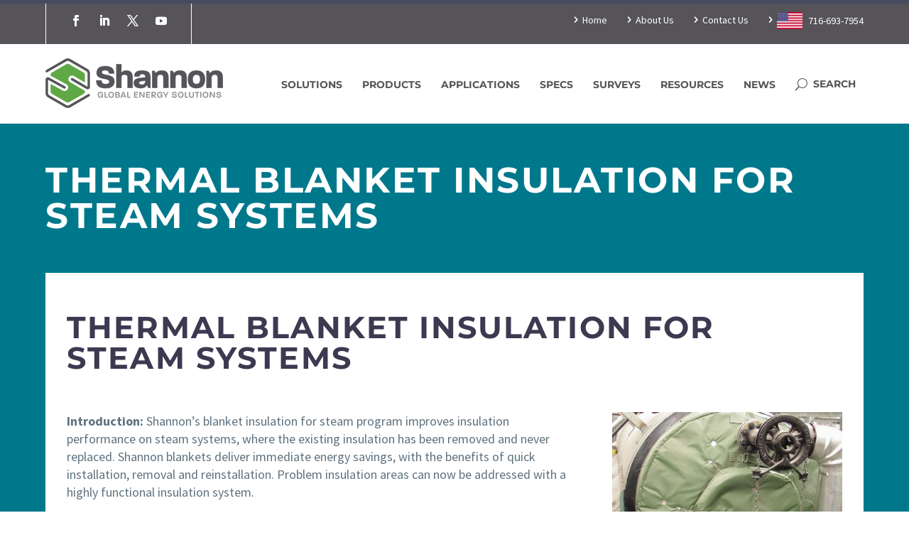

--- FILE ---
content_type: text/html; charset=UTF-8
request_url: https://shannonglobalenergy.com/thermal-blanket-insulation-for-steam/
body_size: 23876
content:
<!DOCTYPE html>
<html lang="en-US">
<head>
	<meta charset="UTF-8" />
<meta http-equiv="X-UA-Compatible" content="IE=edge">
	<link rel="pingback" href="https://shannonglobalenergy.com/xmlrpc.php" />

	<script type="text/javascript">
		document.documentElement.className = 'js';
	</script>

	
    <!-- Google tag (gtag.js) --> <script async src="https://www.googletagmanager.com/gtag/js?id=G-72MMVQXNDD"></script> <script> window.dataLayer = window.dataLayer || []; function gtag(){dataLayer.push(arguments);} gtag('js', new Date()); gtag('config', 'G-72MMVQXNDD'); </script>
	
	<link rel="preconnect" href="https://fonts.gstatic.com" crossorigin /><style id="et-builder-googlefonts-cached-inline">/* Original: https://fonts.googleapis.com/css?family=Montserrat:100,200,300,regular,500,600,700,800,900,100italic,200italic,300italic,italic,500italic,600italic,700italic,800italic,900italic|Source+Sans+Pro:200,200italic,300,300italic,regular,italic,600,600italic,700,700italic,900,900italic&#038;subset=cyrillic,cyrillic-ext,latin,latin-ext,vietnamese,greek,greek-ext&#038;display=swap *//* User Agent: Mozilla/5.0 (Unknown; Linux x86_64) AppleWebKit/538.1 (KHTML, like Gecko) Safari/538.1 Daum/4.1 */@font-face {font-family: 'Montserrat';font-style: italic;font-weight: 100;font-display: swap;src: url(https://fonts.gstatic.com/s/montserrat/v31/JTUFjIg1_i6t8kCHKm459Wx7xQYXK0vOoz6jq6R8aX8.ttf) format('truetype');}@font-face {font-family: 'Montserrat';font-style: italic;font-weight: 200;font-display: swap;src: url(https://fonts.gstatic.com/s/montserrat/v31/JTUFjIg1_i6t8kCHKm459Wx7xQYXK0vOoz6jqyR9aX8.ttf) format('truetype');}@font-face {font-family: 'Montserrat';font-style: italic;font-weight: 300;font-display: swap;src: url(https://fonts.gstatic.com/s/montserrat/v31/JTUFjIg1_i6t8kCHKm459Wx7xQYXK0vOoz6jq_p9aX8.ttf) format('truetype');}@font-face {font-family: 'Montserrat';font-style: italic;font-weight: 400;font-display: swap;src: url(https://fonts.gstatic.com/s/montserrat/v31/JTUFjIg1_i6t8kCHKm459Wx7xQYXK0vOoz6jq6R9aX8.ttf) format('truetype');}@font-face {font-family: 'Montserrat';font-style: italic;font-weight: 500;font-display: swap;src: url(https://fonts.gstatic.com/s/montserrat/v31/JTUFjIg1_i6t8kCHKm459Wx7xQYXK0vOoz6jq5Z9aX8.ttf) format('truetype');}@font-face {font-family: 'Montserrat';font-style: italic;font-weight: 600;font-display: swap;src: url(https://fonts.gstatic.com/s/montserrat/v31/JTUFjIg1_i6t8kCHKm459Wx7xQYXK0vOoz6jq3p6aX8.ttf) format('truetype');}@font-face {font-family: 'Montserrat';font-style: italic;font-weight: 700;font-display: swap;src: url(https://fonts.gstatic.com/s/montserrat/v31/JTUFjIg1_i6t8kCHKm459Wx7xQYXK0vOoz6jq0N6aX8.ttf) format('truetype');}@font-face {font-family: 'Montserrat';font-style: italic;font-weight: 800;font-display: swap;src: url(https://fonts.gstatic.com/s/montserrat/v31/JTUFjIg1_i6t8kCHKm459Wx7xQYXK0vOoz6jqyR6aX8.ttf) format('truetype');}@font-face {font-family: 'Montserrat';font-style: italic;font-weight: 900;font-display: swap;src: url(https://fonts.gstatic.com/s/montserrat/v31/JTUFjIg1_i6t8kCHKm459Wx7xQYXK0vOoz6jqw16aX8.ttf) format('truetype');}@font-face {font-family: 'Montserrat';font-style: normal;font-weight: 100;font-display: swap;src: url(https://fonts.gstatic.com/s/montserrat/v31/JTUHjIg1_i6t8kCHKm4532VJOt5-QNFgpCtr6Uw-.ttf) format('truetype');}@font-face {font-family: 'Montserrat';font-style: normal;font-weight: 200;font-display: swap;src: url(https://fonts.gstatic.com/s/montserrat/v31/JTUHjIg1_i6t8kCHKm4532VJOt5-QNFgpCvr6Ew-.ttf) format('truetype');}@font-face {font-family: 'Montserrat';font-style: normal;font-weight: 300;font-display: swap;src: url(https://fonts.gstatic.com/s/montserrat/v31/JTUHjIg1_i6t8kCHKm4532VJOt5-QNFgpCs16Ew-.ttf) format('truetype');}@font-face {font-family: 'Montserrat';font-style: normal;font-weight: 400;font-display: swap;src: url(https://fonts.gstatic.com/s/montserrat/v31/JTUHjIg1_i6t8kCHKm4532VJOt5-QNFgpCtr6Ew-.ttf) format('truetype');}@font-face {font-family: 'Montserrat';font-style: normal;font-weight: 500;font-display: swap;src: url(https://fonts.gstatic.com/s/montserrat/v31/JTUHjIg1_i6t8kCHKm4532VJOt5-QNFgpCtZ6Ew-.ttf) format('truetype');}@font-face {font-family: 'Montserrat';font-style: normal;font-weight: 600;font-display: swap;src: url(https://fonts.gstatic.com/s/montserrat/v31/JTUHjIg1_i6t8kCHKm4532VJOt5-QNFgpCu170w-.ttf) format('truetype');}@font-face {font-family: 'Montserrat';font-style: normal;font-weight: 700;font-display: swap;src: url(https://fonts.gstatic.com/s/montserrat/v31/JTUHjIg1_i6t8kCHKm4532VJOt5-QNFgpCuM70w-.ttf) format('truetype');}@font-face {font-family: 'Montserrat';font-style: normal;font-weight: 800;font-display: swap;src: url(https://fonts.gstatic.com/s/montserrat/v31/JTUHjIg1_i6t8kCHKm4532VJOt5-QNFgpCvr70w-.ttf) format('truetype');}@font-face {font-family: 'Montserrat';font-style: normal;font-weight: 900;font-display: swap;src: url(https://fonts.gstatic.com/s/montserrat/v31/JTUHjIg1_i6t8kCHKm4532VJOt5-QNFgpCvC70w-.ttf) format('truetype');}@font-face {font-family: 'Source Sans Pro';font-style: italic;font-weight: 200;font-display: swap;src: url(https://fonts.gstatic.com/s/sourcesanspro/v23/6xKwdSBYKcSV-LCoeQqfX1RYOo3qPZYokRdr.ttf) format('truetype');}@font-face {font-family: 'Source Sans Pro';font-style: italic;font-weight: 300;font-display: swap;src: url(https://fonts.gstatic.com/s/sourcesanspro/v23/6xKwdSBYKcSV-LCoeQqfX1RYOo3qPZZMkhdr.ttf) format('truetype');}@font-face {font-family: 'Source Sans Pro';font-style: italic;font-weight: 400;font-display: swap;src: url(https://fonts.gstatic.com/s/sourcesanspro/v23/6xK1dSBYKcSV-LCoeQqfX1RYOo3qPa7g.ttf) format('truetype');}@font-face {font-family: 'Source Sans Pro';font-style: italic;font-weight: 600;font-display: swap;src: url(https://fonts.gstatic.com/s/sourcesanspro/v23/6xKwdSBYKcSV-LCoeQqfX1RYOo3qPZY4lBdr.ttf) format('truetype');}@font-face {font-family: 'Source Sans Pro';font-style: italic;font-weight: 700;font-display: swap;src: url(https://fonts.gstatic.com/s/sourcesanspro/v23/6xKwdSBYKcSV-LCoeQqfX1RYOo3qPZZclRdr.ttf) format('truetype');}@font-face {font-family: 'Source Sans Pro';font-style: italic;font-weight: 900;font-display: swap;src: url(https://fonts.gstatic.com/s/sourcesanspro/v23/6xKwdSBYKcSV-LCoeQqfX1RYOo3qPZZklxdr.ttf) format('truetype');}@font-face {font-family: 'Source Sans Pro';font-style: normal;font-weight: 200;font-display: swap;src: url(https://fonts.gstatic.com/s/sourcesanspro/v23/6xKydSBYKcSV-LCoeQqfX1RYOo3i94_AkA.ttf) format('truetype');}@font-face {font-family: 'Source Sans Pro';font-style: normal;font-weight: 300;font-display: swap;src: url(https://fonts.gstatic.com/s/sourcesanspro/v23/6xKydSBYKcSV-LCoeQqfX1RYOo3ik4zAkA.ttf) format('truetype');}@font-face {font-family: 'Source Sans Pro';font-style: normal;font-weight: 400;font-display: swap;src: url(https://fonts.gstatic.com/s/sourcesanspro/v23/6xK3dSBYKcSV-LCoeQqfX1RYOo3aPw.ttf) format('truetype');}@font-face {font-family: 'Source Sans Pro';font-style: normal;font-weight: 600;font-display: swap;src: url(https://fonts.gstatic.com/s/sourcesanspro/v23/6xKydSBYKcSV-LCoeQqfX1RYOo3i54rAkA.ttf) format('truetype');}@font-face {font-family: 'Source Sans Pro';font-style: normal;font-weight: 700;font-display: swap;src: url(https://fonts.gstatic.com/s/sourcesanspro/v23/6xKydSBYKcSV-LCoeQqfX1RYOo3ig4vAkA.ttf) format('truetype');}@font-face {font-family: 'Source Sans Pro';font-style: normal;font-weight: 900;font-display: swap;src: url(https://fonts.gstatic.com/s/sourcesanspro/v23/6xKydSBYKcSV-LCoeQqfX1RYOo3iu4nAkA.ttf) format('truetype');}/* User Agent: Mozilla/5.0 (Windows NT 6.1; WOW64; rv:27.0) Gecko/20100101 Firefox/27.0 */@font-face {font-family: 'Montserrat';font-style: italic;font-weight: 100;font-display: swap;src: url(https://fonts.gstatic.com/l/font?kit=JTUFjIg1_i6t8kCHKm459Wx7xQYXK0vOoz6jq6R8aXw&skey=2d3c1187d5eede0f&v=v31) format('woff');}@font-face {font-family: 'Montserrat';font-style: italic;font-weight: 200;font-display: swap;src: url(https://fonts.gstatic.com/l/font?kit=JTUFjIg1_i6t8kCHKm459Wx7xQYXK0vOoz6jqyR9aXw&skey=2d3c1187d5eede0f&v=v31) format('woff');}@font-face {font-family: 'Montserrat';font-style: italic;font-weight: 300;font-display: swap;src: url(https://fonts.gstatic.com/l/font?kit=JTUFjIg1_i6t8kCHKm459Wx7xQYXK0vOoz6jq_p9aXw&skey=2d3c1187d5eede0f&v=v31) format('woff');}@font-face {font-family: 'Montserrat';font-style: italic;font-weight: 400;font-display: swap;src: url(https://fonts.gstatic.com/l/font?kit=JTUFjIg1_i6t8kCHKm459Wx7xQYXK0vOoz6jq6R9aXw&skey=2d3c1187d5eede0f&v=v31) format('woff');}@font-face {font-family: 'Montserrat';font-style: italic;font-weight: 500;font-display: swap;src: url(https://fonts.gstatic.com/l/font?kit=JTUFjIg1_i6t8kCHKm459Wx7xQYXK0vOoz6jq5Z9aXw&skey=2d3c1187d5eede0f&v=v31) format('woff');}@font-face {font-family: 'Montserrat';font-style: italic;font-weight: 600;font-display: swap;src: url(https://fonts.gstatic.com/l/font?kit=JTUFjIg1_i6t8kCHKm459Wx7xQYXK0vOoz6jq3p6aXw&skey=2d3c1187d5eede0f&v=v31) format('woff');}@font-face {font-family: 'Montserrat';font-style: italic;font-weight: 700;font-display: swap;src: url(https://fonts.gstatic.com/l/font?kit=JTUFjIg1_i6t8kCHKm459Wx7xQYXK0vOoz6jq0N6aXw&skey=2d3c1187d5eede0f&v=v31) format('woff');}@font-face {font-family: 'Montserrat';font-style: italic;font-weight: 800;font-display: swap;src: url(https://fonts.gstatic.com/l/font?kit=JTUFjIg1_i6t8kCHKm459Wx7xQYXK0vOoz6jqyR6aXw&skey=2d3c1187d5eede0f&v=v31) format('woff');}@font-face {font-family: 'Montserrat';font-style: italic;font-weight: 900;font-display: swap;src: url(https://fonts.gstatic.com/l/font?kit=JTUFjIg1_i6t8kCHKm459Wx7xQYXK0vOoz6jqw16aXw&skey=2d3c1187d5eede0f&v=v31) format('woff');}@font-face {font-family: 'Montserrat';font-style: normal;font-weight: 100;font-display: swap;src: url(https://fonts.gstatic.com/l/font?kit=JTUHjIg1_i6t8kCHKm4532VJOt5-QNFgpCtr6Uw9&skey=7bc19f711c0de8f&v=v31) format('woff');}@font-face {font-family: 'Montserrat';font-style: normal;font-weight: 200;font-display: swap;src: url(https://fonts.gstatic.com/l/font?kit=JTUHjIg1_i6t8kCHKm4532VJOt5-QNFgpCvr6Ew9&skey=7bc19f711c0de8f&v=v31) format('woff');}@font-face {font-family: 'Montserrat';font-style: normal;font-weight: 300;font-display: swap;src: url(https://fonts.gstatic.com/l/font?kit=JTUHjIg1_i6t8kCHKm4532VJOt5-QNFgpCs16Ew9&skey=7bc19f711c0de8f&v=v31) format('woff');}@font-face {font-family: 'Montserrat';font-style: normal;font-weight: 400;font-display: swap;src: url(https://fonts.gstatic.com/l/font?kit=JTUHjIg1_i6t8kCHKm4532VJOt5-QNFgpCtr6Ew9&skey=7bc19f711c0de8f&v=v31) format('woff');}@font-face {font-family: 'Montserrat';font-style: normal;font-weight: 500;font-display: swap;src: url(https://fonts.gstatic.com/l/font?kit=JTUHjIg1_i6t8kCHKm4532VJOt5-QNFgpCtZ6Ew9&skey=7bc19f711c0de8f&v=v31) format('woff');}@font-face {font-family: 'Montserrat';font-style: normal;font-weight: 600;font-display: swap;src: url(https://fonts.gstatic.com/l/font?kit=JTUHjIg1_i6t8kCHKm4532VJOt5-QNFgpCu170w9&skey=7bc19f711c0de8f&v=v31) format('woff');}@font-face {font-family: 'Montserrat';font-style: normal;font-weight: 700;font-display: swap;src: url(https://fonts.gstatic.com/l/font?kit=JTUHjIg1_i6t8kCHKm4532VJOt5-QNFgpCuM70w9&skey=7bc19f711c0de8f&v=v31) format('woff');}@font-face {font-family: 'Montserrat';font-style: normal;font-weight: 800;font-display: swap;src: url(https://fonts.gstatic.com/l/font?kit=JTUHjIg1_i6t8kCHKm4532VJOt5-QNFgpCvr70w9&skey=7bc19f711c0de8f&v=v31) format('woff');}@font-face {font-family: 'Montserrat';font-style: normal;font-weight: 900;font-display: swap;src: url(https://fonts.gstatic.com/l/font?kit=JTUHjIg1_i6t8kCHKm4532VJOt5-QNFgpCvC70w9&skey=7bc19f711c0de8f&v=v31) format('woff');}@font-face {font-family: 'Source Sans Pro';font-style: italic;font-weight: 200;font-display: swap;src: url(https://fonts.gstatic.com/l/font?kit=6xKwdSBYKcSV-LCoeQqfX1RYOo3qPZYokRdo&skey=f3dde3b4b69fc0ae&v=v23) format('woff');}@font-face {font-family: 'Source Sans Pro';font-style: italic;font-weight: 300;font-display: swap;src: url(https://fonts.gstatic.com/l/font?kit=6xKwdSBYKcSV-LCoeQqfX1RYOo3qPZZMkhdo&skey=8215b74d5c696e49&v=v23) format('woff');}@font-face {font-family: 'Source Sans Pro';font-style: italic;font-weight: 400;font-display: swap;src: url(https://fonts.gstatic.com/l/font?kit=6xK1dSBYKcSV-LCoeQqfX1RYOo3qPa7j&skey=28c775fa366622c1&v=v23) format('woff');}@font-face {font-family: 'Source Sans Pro';font-style: italic;font-weight: 600;font-display: swap;src: url(https://fonts.gstatic.com/l/font?kit=6xKwdSBYKcSV-LCoeQqfX1RYOo3qPZY4lBdo&skey=1ddbb15c8706f8a1&v=v23) format('woff');}@font-face {font-family: 'Source Sans Pro';font-style: italic;font-weight: 700;font-display: swap;src: url(https://fonts.gstatic.com/l/font?kit=6xKwdSBYKcSV-LCoeQqfX1RYOo3qPZZclRdo&skey=7573a083f0c737cb&v=v23) format('woff');}@font-face {font-family: 'Source Sans Pro';font-style: italic;font-weight: 900;font-display: swap;src: url(https://fonts.gstatic.com/l/font?kit=6xKwdSBYKcSV-LCoeQqfX1RYOo3qPZZklxdo&skey=28b6885887279f18&v=v23) format('woff');}@font-face {font-family: 'Source Sans Pro';font-style: normal;font-weight: 200;font-display: swap;src: url(https://fonts.gstatic.com/l/font?kit=6xKydSBYKcSV-LCoeQqfX1RYOo3i94_Akw&skey=f7e766e587bd9f23&v=v23) format('woff');}@font-face {font-family: 'Source Sans Pro';font-style: normal;font-weight: 300;font-display: swap;src: url(https://fonts.gstatic.com/l/font?kit=6xKydSBYKcSV-LCoeQqfX1RYOo3ik4zAkw&skey=e2b26fc7e9e1ade8&v=v23) format('woff');}@font-face {font-family: 'Source Sans Pro';font-style: normal;font-weight: 400;font-display: swap;src: url(https://fonts.gstatic.com/l/font?kit=6xK3dSBYKcSV-LCoeQqfX1RYOo3aPA&skey=1e026b1c27170b9b&v=v23) format('woff');}@font-face {font-family: 'Source Sans Pro';font-style: normal;font-weight: 600;font-display: swap;src: url(https://fonts.gstatic.com/l/font?kit=6xKydSBYKcSV-LCoeQqfX1RYOo3i54rAkw&skey=227a890402fab339&v=v23) format('woff');}@font-face {font-family: 'Source Sans Pro';font-style: normal;font-weight: 700;font-display: swap;src: url(https://fonts.gstatic.com/l/font?kit=6xKydSBYKcSV-LCoeQqfX1RYOo3ig4vAkw&skey=84e1cdfb74260b1d&v=v23) format('woff');}@font-face {font-family: 'Source Sans Pro';font-style: normal;font-weight: 900;font-display: swap;src: url(https://fonts.gstatic.com/l/font?kit=6xKydSBYKcSV-LCoeQqfX1RYOo3iu4nAkw&skey=cf4dfcb31d72fb0a&v=v23) format('woff');}/* User Agent: Mozilla/5.0 (Windows NT 6.3; rv:39.0) Gecko/20100101 Firefox/39.0 */@font-face {font-family: 'Montserrat';font-style: italic;font-weight: 100;font-display: swap;src: url(https://fonts.gstatic.com/s/montserrat/v31/JTUFjIg1_i6t8kCHKm459Wx7xQYXK0vOoz6jq6R8aXo.woff2) format('woff2');}@font-face {font-family: 'Montserrat';font-style: italic;font-weight: 200;font-display: swap;src: url(https://fonts.gstatic.com/s/montserrat/v31/JTUFjIg1_i6t8kCHKm459Wx7xQYXK0vOoz6jqyR9aXo.woff2) format('woff2');}@font-face {font-family: 'Montserrat';font-style: italic;font-weight: 300;font-display: swap;src: url(https://fonts.gstatic.com/s/montserrat/v31/JTUFjIg1_i6t8kCHKm459Wx7xQYXK0vOoz6jq_p9aXo.woff2) format('woff2');}@font-face {font-family: 'Montserrat';font-style: italic;font-weight: 400;font-display: swap;src: url(https://fonts.gstatic.com/s/montserrat/v31/JTUFjIg1_i6t8kCHKm459Wx7xQYXK0vOoz6jq6R9aXo.woff2) format('woff2');}@font-face {font-family: 'Montserrat';font-style: italic;font-weight: 500;font-display: swap;src: url(https://fonts.gstatic.com/s/montserrat/v31/JTUFjIg1_i6t8kCHKm459Wx7xQYXK0vOoz6jq5Z9aXo.woff2) format('woff2');}@font-face {font-family: 'Montserrat';font-style: italic;font-weight: 600;font-display: swap;src: url(https://fonts.gstatic.com/s/montserrat/v31/JTUFjIg1_i6t8kCHKm459Wx7xQYXK0vOoz6jq3p6aXo.woff2) format('woff2');}@font-face {font-family: 'Montserrat';font-style: italic;font-weight: 700;font-display: swap;src: url(https://fonts.gstatic.com/s/montserrat/v31/JTUFjIg1_i6t8kCHKm459Wx7xQYXK0vOoz6jq0N6aXo.woff2) format('woff2');}@font-face {font-family: 'Montserrat';font-style: italic;font-weight: 800;font-display: swap;src: url(https://fonts.gstatic.com/s/montserrat/v31/JTUFjIg1_i6t8kCHKm459Wx7xQYXK0vOoz6jqyR6aXo.woff2) format('woff2');}@font-face {font-family: 'Montserrat';font-style: italic;font-weight: 900;font-display: swap;src: url(https://fonts.gstatic.com/s/montserrat/v31/JTUFjIg1_i6t8kCHKm459Wx7xQYXK0vOoz6jqw16aXo.woff2) format('woff2');}@font-face {font-family: 'Montserrat';font-style: normal;font-weight: 100;font-display: swap;src: url(https://fonts.gstatic.com/s/montserrat/v31/JTUHjIg1_i6t8kCHKm4532VJOt5-QNFgpCtr6Uw7.woff2) format('woff2');}@font-face {font-family: 'Montserrat';font-style: normal;font-weight: 200;font-display: swap;src: url(https://fonts.gstatic.com/s/montserrat/v31/JTUHjIg1_i6t8kCHKm4532VJOt5-QNFgpCvr6Ew7.woff2) format('woff2');}@font-face {font-family: 'Montserrat';font-style: normal;font-weight: 300;font-display: swap;src: url(https://fonts.gstatic.com/s/montserrat/v31/JTUHjIg1_i6t8kCHKm4532VJOt5-QNFgpCs16Ew7.woff2) format('woff2');}@font-face {font-family: 'Montserrat';font-style: normal;font-weight: 400;font-display: swap;src: url(https://fonts.gstatic.com/s/montserrat/v31/JTUHjIg1_i6t8kCHKm4532VJOt5-QNFgpCtr6Ew7.woff2) format('woff2');}@font-face {font-family: 'Montserrat';font-style: normal;font-weight: 500;font-display: swap;src: url(https://fonts.gstatic.com/s/montserrat/v31/JTUHjIg1_i6t8kCHKm4532VJOt5-QNFgpCtZ6Ew7.woff2) format('woff2');}@font-face {font-family: 'Montserrat';font-style: normal;font-weight: 600;font-display: swap;src: url(https://fonts.gstatic.com/s/montserrat/v31/JTUHjIg1_i6t8kCHKm4532VJOt5-QNFgpCu170w7.woff2) format('woff2');}@font-face {font-family: 'Montserrat';font-style: normal;font-weight: 700;font-display: swap;src: url(https://fonts.gstatic.com/s/montserrat/v31/JTUHjIg1_i6t8kCHKm4532VJOt5-QNFgpCuM70w7.woff2) format('woff2');}@font-face {font-family: 'Montserrat';font-style: normal;font-weight: 800;font-display: swap;src: url(https://fonts.gstatic.com/s/montserrat/v31/JTUHjIg1_i6t8kCHKm4532VJOt5-QNFgpCvr70w7.woff2) format('woff2');}@font-face {font-family: 'Montserrat';font-style: normal;font-weight: 900;font-display: swap;src: url(https://fonts.gstatic.com/s/montserrat/v31/JTUHjIg1_i6t8kCHKm4532VJOt5-QNFgpCvC70w7.woff2) format('woff2');}@font-face {font-family: 'Source Sans Pro';font-style: italic;font-weight: 200;font-display: swap;src: url(https://fonts.gstatic.com/s/sourcesanspro/v23/6xKwdSBYKcSV-LCoeQqfX1RYOo3qPZYokRdu.woff2) format('woff2');}@font-face {font-family: 'Source Sans Pro';font-style: italic;font-weight: 300;font-display: swap;src: url(https://fonts.gstatic.com/s/sourcesanspro/v23/6xKwdSBYKcSV-LCoeQqfX1RYOo3qPZZMkhdu.woff2) format('woff2');}@font-face {font-family: 'Source Sans Pro';font-style: italic;font-weight: 400;font-display: swap;src: url(https://fonts.gstatic.com/s/sourcesanspro/v23/6xK1dSBYKcSV-LCoeQqfX1RYOo3qPa7l.woff2) format('woff2');}@font-face {font-family: 'Source Sans Pro';font-style: italic;font-weight: 600;font-display: swap;src: url(https://fonts.gstatic.com/s/sourcesanspro/v23/6xKwdSBYKcSV-LCoeQqfX1RYOo3qPZY4lBdu.woff2) format('woff2');}@font-face {font-family: 'Source Sans Pro';font-style: italic;font-weight: 700;font-display: swap;src: url(https://fonts.gstatic.com/s/sourcesanspro/v23/6xKwdSBYKcSV-LCoeQqfX1RYOo3qPZZclRdu.woff2) format('woff2');}@font-face {font-family: 'Source Sans Pro';font-style: italic;font-weight: 900;font-display: swap;src: url(https://fonts.gstatic.com/s/sourcesanspro/v23/6xKwdSBYKcSV-LCoeQqfX1RYOo3qPZZklxdu.woff2) format('woff2');}@font-face {font-family: 'Source Sans Pro';font-style: normal;font-weight: 200;font-display: swap;src: url(https://fonts.gstatic.com/s/sourcesanspro/v23/6xKydSBYKcSV-LCoeQqfX1RYOo3i94_AlQ.woff2) format('woff2');}@font-face {font-family: 'Source Sans Pro';font-style: normal;font-weight: 300;font-display: swap;src: url(https://fonts.gstatic.com/s/sourcesanspro/v23/6xKydSBYKcSV-LCoeQqfX1RYOo3ik4zAlQ.woff2) format('woff2');}@font-face {font-family: 'Source Sans Pro';font-style: normal;font-weight: 400;font-display: swap;src: url(https://fonts.gstatic.com/s/sourcesanspro/v23/6xK3dSBYKcSV-LCoeQqfX1RYOo3aOg.woff2) format('woff2');}@font-face {font-family: 'Source Sans Pro';font-style: normal;font-weight: 600;font-display: swap;src: url(https://fonts.gstatic.com/s/sourcesanspro/v23/6xKydSBYKcSV-LCoeQqfX1RYOo3i54rAlQ.woff2) format('woff2');}@font-face {font-family: 'Source Sans Pro';font-style: normal;font-weight: 700;font-display: swap;src: url(https://fonts.gstatic.com/s/sourcesanspro/v23/6xKydSBYKcSV-LCoeQqfX1RYOo3ig4vAlQ.woff2) format('woff2');}@font-face {font-family: 'Source Sans Pro';font-style: normal;font-weight: 900;font-display: swap;src: url(https://fonts.gstatic.com/s/sourcesanspro/v23/6xKydSBYKcSV-LCoeQqfX1RYOo3iu4nAlQ.woff2) format('woff2');}</style><meta name='robots' content='index, follow, max-image-preview:large, max-snippet:-1, max-video-preview:-1' />

<!-- Google Tag Manager for WordPress by gtm4wp.com -->
<script data-cfasync="false" data-pagespeed-no-defer>
	var gtm4wp_datalayer_name = "dataLayer";
	var dataLayer = dataLayer || [];
</script>
<!-- End Google Tag Manager for WordPress by gtm4wp.com --><script type="text/javascript">
			let jqueryParams=[],jQuery=function(r){return jqueryParams=[...jqueryParams,r],jQuery},$=function(r){return jqueryParams=[...jqueryParams,r],$};window.jQuery=jQuery,window.$=jQuery;let customHeadScripts=!1;jQuery.fn=jQuery.prototype={},$.fn=jQuery.prototype={},jQuery.noConflict=function(r){if(window.jQuery)return jQuery=window.jQuery,$=window.jQuery,customHeadScripts=!0,jQuery.noConflict},jQuery.ready=function(r){jqueryParams=[...jqueryParams,r]},$.ready=function(r){jqueryParams=[...jqueryParams,r]},jQuery.load=function(r){jqueryParams=[...jqueryParams,r]},$.load=function(r){jqueryParams=[...jqueryParams,r]},jQuery.fn.ready=function(r){jqueryParams=[...jqueryParams,r]},$.fn.ready=function(r){jqueryParams=[...jqueryParams,r]};</script>
	<!-- This site is optimized with the Yoast SEO plugin v25.7 - https://yoast.com/wordpress/plugins/seo/ -->
	<title>Thermal Blanket Insulation for Steam Systems | Shannon GES</title>
	<meta name="description" content="Shannon thermal blanket insulation for steam systems increase efficiency &amp; lower ambient temperature in mechanical rooms, tunnels, &amp; more." />
	<link rel="canonical" href="https://shannonglobalenergy.com/thermal-blanket-insulation-for-steam/" />
	<meta property="og:locale" content="en_US" />
	<meta property="og:type" content="article" />
	<meta property="og:title" content="Thermal Blanket Insulation for Steam Systems | Shannon GES" />
	<meta property="og:description" content="Shannon thermal blanket insulation for steam systems increase efficiency &amp; lower ambient temperature in mechanical rooms, tunnels, &amp; more." />
	<meta property="og:url" content="https://shannonglobalenergy.com/thermal-blanket-insulation-for-steam/" />
	<meta property="og:site_name" content="Shannon Global Energy Solutions" />
	<meta property="article:modified_time" content="2025-04-21T21:36:05+00:00" />
	<meta property="og:image" content="https://shannonglobalenergy.com/wp-content/uploads/2022/07/worker-safety-300x225-1.jpg" />
	<meta name="twitter:label1" content="Est. reading time" />
	<meta name="twitter:data1" content="6 minutes" />
	<script type="application/ld+json" class="yoast-schema-graph">{"@context":"https://schema.org","@graph":[{"@type":"WebPage","@id":"https://shannonglobalenergy.com/thermal-blanket-insulation-for-steam/","url":"https://shannonglobalenergy.com/thermal-blanket-insulation-for-steam/","name":"Thermal Blanket Insulation for Steam Systems | Shannon GES","isPartOf":{"@id":"https://shannonglobalenergy.com/#website"},"primaryImageOfPage":{"@id":"https://shannonglobalenergy.com/thermal-blanket-insulation-for-steam/#primaryimage"},"image":{"@id":"https://shannonglobalenergy.com/thermal-blanket-insulation-for-steam/#primaryimage"},"thumbnailUrl":"https://shannonglobalenergy.com/wp-content/uploads/2022/07/worker-safety-300x225-1.jpg","datePublished":"2022-07-22T16:42:53+00:00","dateModified":"2025-04-21T21:36:05+00:00","description":"Shannon thermal blanket insulation for steam systems increase efficiency & lower ambient temperature in mechanical rooms, tunnels, & more.","inLanguage":"en-US","potentialAction":[{"@type":"ReadAction","target":["https://shannonglobalenergy.com/thermal-blanket-insulation-for-steam/"]}]},{"@type":"ImageObject","inLanguage":"en-US","@id":"https://shannonglobalenergy.com/thermal-blanket-insulation-for-steam/#primaryimage","url":"https://shannonglobalenergy.com/wp-content/uploads/2022/07/worker-safety-300x225-1.jpg","contentUrl":"https://shannonglobalenergy.com/wp-content/uploads/2022/07/worker-safety-300x225-1.jpg","width":300,"height":225,"caption":"heat thermometer"},{"@type":"WebSite","@id":"https://shannonglobalenergy.com/#website","url":"https://shannonglobalenergy.com/","name":"Shannon Global Energy Solutions","description":"","publisher":{"@id":"https://shannonglobalenergy.com/#organization"},"potentialAction":[{"@type":"SearchAction","target":{"@type":"EntryPoint","urlTemplate":"https://shannonglobalenergy.com/?s={search_term_string}"},"query-input":{"@type":"PropertyValueSpecification","valueRequired":true,"valueName":"search_term_string"}}],"inLanguage":"en-US"},{"@type":"Organization","@id":"https://shannonglobalenergy.com/#organization","name":"Shannon Global Energy Solutions","url":"https://shannonglobalenergy.com/","logo":{"@type":"ImageObject","inLanguage":"en-US","@id":"https://shannonglobalenergy.com/#/schema/logo/image/","url":"https://shannonglobalenergy.com/wp-content/uploads/2022/08/shannon-global-energy-logo.png","contentUrl":"https://shannonglobalenergy.com/wp-content/uploads/2022/08/shannon-global-energy-logo.png","width":250,"height":70,"caption":"Shannon Global Energy Solutions"},"image":{"@id":"https://shannonglobalenergy.com/#/schema/logo/image/"}}]}</script>
	<!-- / Yoast SEO plugin. -->


<link rel='dns-prefetch' href='//www.googletagmanager.com' />
<link rel="alternate" type="application/rss+xml" title="Shannon Global Energy Solutions &raquo; Feed" href="https://shannonglobalenergy.com/feed/" />
<link rel="alternate" type="application/rss+xml" title="Shannon Global Energy Solutions &raquo; Comments Feed" href="https://shannonglobalenergy.com/comments/feed/" />
<meta content="Divi - Child Theme v." name="generator"/><style id='wp-block-library-theme-inline-css' type='text/css'>
.wp-block-audio :where(figcaption){color:#555;font-size:13px;text-align:center}.is-dark-theme .wp-block-audio :where(figcaption){color:#ffffffa6}.wp-block-audio{margin:0 0 1em}.wp-block-code{border:1px solid #ccc;border-radius:4px;font-family:Menlo,Consolas,monaco,monospace;padding:.8em 1em}.wp-block-embed :where(figcaption){color:#555;font-size:13px;text-align:center}.is-dark-theme .wp-block-embed :where(figcaption){color:#ffffffa6}.wp-block-embed{margin:0 0 1em}.blocks-gallery-caption{color:#555;font-size:13px;text-align:center}.is-dark-theme .blocks-gallery-caption{color:#ffffffa6}:root :where(.wp-block-image figcaption){color:#555;font-size:13px;text-align:center}.is-dark-theme :root :where(.wp-block-image figcaption){color:#ffffffa6}.wp-block-image{margin:0 0 1em}.wp-block-pullquote{border-bottom:4px solid;border-top:4px solid;color:currentColor;margin-bottom:1.75em}.wp-block-pullquote cite,.wp-block-pullquote footer,.wp-block-pullquote__citation{color:currentColor;font-size:.8125em;font-style:normal;text-transform:uppercase}.wp-block-quote{border-left:.25em solid;margin:0 0 1.75em;padding-left:1em}.wp-block-quote cite,.wp-block-quote footer{color:currentColor;font-size:.8125em;font-style:normal;position:relative}.wp-block-quote:where(.has-text-align-right){border-left:none;border-right:.25em solid;padding-left:0;padding-right:1em}.wp-block-quote:where(.has-text-align-center){border:none;padding-left:0}.wp-block-quote.is-large,.wp-block-quote.is-style-large,.wp-block-quote:where(.is-style-plain){border:none}.wp-block-search .wp-block-search__label{font-weight:700}.wp-block-search__button{border:1px solid #ccc;padding:.375em .625em}:where(.wp-block-group.has-background){padding:1.25em 2.375em}.wp-block-separator.has-css-opacity{opacity:.4}.wp-block-separator{border:none;border-bottom:2px solid;margin-left:auto;margin-right:auto}.wp-block-separator.has-alpha-channel-opacity{opacity:1}.wp-block-separator:not(.is-style-wide):not(.is-style-dots){width:100px}.wp-block-separator.has-background:not(.is-style-dots){border-bottom:none;height:1px}.wp-block-separator.has-background:not(.is-style-wide):not(.is-style-dots){height:2px}.wp-block-table{margin:0 0 1em}.wp-block-table td,.wp-block-table th{word-break:normal}.wp-block-table :where(figcaption){color:#555;font-size:13px;text-align:center}.is-dark-theme .wp-block-table :where(figcaption){color:#ffffffa6}.wp-block-video :where(figcaption){color:#555;font-size:13px;text-align:center}.is-dark-theme .wp-block-video :where(figcaption){color:#ffffffa6}.wp-block-video{margin:0 0 1em}:root :where(.wp-block-template-part.has-background){margin-bottom:0;margin-top:0;padding:1.25em 2.375em}
</style>
<style id='global-styles-inline-css' type='text/css'>
:root{--wp--preset--aspect-ratio--square: 1;--wp--preset--aspect-ratio--4-3: 4/3;--wp--preset--aspect-ratio--3-4: 3/4;--wp--preset--aspect-ratio--3-2: 3/2;--wp--preset--aspect-ratio--2-3: 2/3;--wp--preset--aspect-ratio--16-9: 16/9;--wp--preset--aspect-ratio--9-16: 9/16;--wp--preset--color--black: #000000;--wp--preset--color--cyan-bluish-gray: #abb8c3;--wp--preset--color--white: #ffffff;--wp--preset--color--pale-pink: #f78da7;--wp--preset--color--vivid-red: #cf2e2e;--wp--preset--color--luminous-vivid-orange: #ff6900;--wp--preset--color--luminous-vivid-amber: #fcb900;--wp--preset--color--light-green-cyan: #7bdcb5;--wp--preset--color--vivid-green-cyan: #00d084;--wp--preset--color--pale-cyan-blue: #8ed1fc;--wp--preset--color--vivid-cyan-blue: #0693e3;--wp--preset--color--vivid-purple: #9b51e0;--wp--preset--gradient--vivid-cyan-blue-to-vivid-purple: linear-gradient(135deg,rgba(6,147,227,1) 0%,rgb(155,81,224) 100%);--wp--preset--gradient--light-green-cyan-to-vivid-green-cyan: linear-gradient(135deg,rgb(122,220,180) 0%,rgb(0,208,130) 100%);--wp--preset--gradient--luminous-vivid-amber-to-luminous-vivid-orange: linear-gradient(135deg,rgba(252,185,0,1) 0%,rgba(255,105,0,1) 100%);--wp--preset--gradient--luminous-vivid-orange-to-vivid-red: linear-gradient(135deg,rgba(255,105,0,1) 0%,rgb(207,46,46) 100%);--wp--preset--gradient--very-light-gray-to-cyan-bluish-gray: linear-gradient(135deg,rgb(238,238,238) 0%,rgb(169,184,195) 100%);--wp--preset--gradient--cool-to-warm-spectrum: linear-gradient(135deg,rgb(74,234,220) 0%,rgb(151,120,209) 20%,rgb(207,42,186) 40%,rgb(238,44,130) 60%,rgb(251,105,98) 80%,rgb(254,248,76) 100%);--wp--preset--gradient--blush-light-purple: linear-gradient(135deg,rgb(255,206,236) 0%,rgb(152,150,240) 100%);--wp--preset--gradient--blush-bordeaux: linear-gradient(135deg,rgb(254,205,165) 0%,rgb(254,45,45) 50%,rgb(107,0,62) 100%);--wp--preset--gradient--luminous-dusk: linear-gradient(135deg,rgb(255,203,112) 0%,rgb(199,81,192) 50%,rgb(65,88,208) 100%);--wp--preset--gradient--pale-ocean: linear-gradient(135deg,rgb(255,245,203) 0%,rgb(182,227,212) 50%,rgb(51,167,181) 100%);--wp--preset--gradient--electric-grass: linear-gradient(135deg,rgb(202,248,128) 0%,rgb(113,206,126) 100%);--wp--preset--gradient--midnight: linear-gradient(135deg,rgb(2,3,129) 0%,rgb(40,116,252) 100%);--wp--preset--font-size--small: 13px;--wp--preset--font-size--medium: 20px;--wp--preset--font-size--large: 36px;--wp--preset--font-size--x-large: 42px;--wp--preset--spacing--20: 0.44rem;--wp--preset--spacing--30: 0.67rem;--wp--preset--spacing--40: 1rem;--wp--preset--spacing--50: 1.5rem;--wp--preset--spacing--60: 2.25rem;--wp--preset--spacing--70: 3.38rem;--wp--preset--spacing--80: 5.06rem;--wp--preset--shadow--natural: 6px 6px 9px rgba(0, 0, 0, 0.2);--wp--preset--shadow--deep: 12px 12px 50px rgba(0, 0, 0, 0.4);--wp--preset--shadow--sharp: 6px 6px 0px rgba(0, 0, 0, 0.2);--wp--preset--shadow--outlined: 6px 6px 0px -3px rgba(255, 255, 255, 1), 6px 6px rgba(0, 0, 0, 1);--wp--preset--shadow--crisp: 6px 6px 0px rgba(0, 0, 0, 1);}:root { --wp--style--global--content-size: 823px;--wp--style--global--wide-size: 1080px; }:where(body) { margin: 0; }.wp-site-blocks > .alignleft { float: left; margin-right: 2em; }.wp-site-blocks > .alignright { float: right; margin-left: 2em; }.wp-site-blocks > .aligncenter { justify-content: center; margin-left: auto; margin-right: auto; }:where(.is-layout-flex){gap: 0.5em;}:where(.is-layout-grid){gap: 0.5em;}.is-layout-flow > .alignleft{float: left;margin-inline-start: 0;margin-inline-end: 2em;}.is-layout-flow > .alignright{float: right;margin-inline-start: 2em;margin-inline-end: 0;}.is-layout-flow > .aligncenter{margin-left: auto !important;margin-right: auto !important;}.is-layout-constrained > .alignleft{float: left;margin-inline-start: 0;margin-inline-end: 2em;}.is-layout-constrained > .alignright{float: right;margin-inline-start: 2em;margin-inline-end: 0;}.is-layout-constrained > .aligncenter{margin-left: auto !important;margin-right: auto !important;}.is-layout-constrained > :where(:not(.alignleft):not(.alignright):not(.alignfull)){max-width: var(--wp--style--global--content-size);margin-left: auto !important;margin-right: auto !important;}.is-layout-constrained > .alignwide{max-width: var(--wp--style--global--wide-size);}body .is-layout-flex{display: flex;}.is-layout-flex{flex-wrap: wrap;align-items: center;}.is-layout-flex > :is(*, div){margin: 0;}body .is-layout-grid{display: grid;}.is-layout-grid > :is(*, div){margin: 0;}body{padding-top: 0px;padding-right: 0px;padding-bottom: 0px;padding-left: 0px;}:root :where(.wp-element-button, .wp-block-button__link){background-color: #32373c;border-width: 0;color: #fff;font-family: inherit;font-size: inherit;line-height: inherit;padding: calc(0.667em + 2px) calc(1.333em + 2px);text-decoration: none;}.has-black-color{color: var(--wp--preset--color--black) !important;}.has-cyan-bluish-gray-color{color: var(--wp--preset--color--cyan-bluish-gray) !important;}.has-white-color{color: var(--wp--preset--color--white) !important;}.has-pale-pink-color{color: var(--wp--preset--color--pale-pink) !important;}.has-vivid-red-color{color: var(--wp--preset--color--vivid-red) !important;}.has-luminous-vivid-orange-color{color: var(--wp--preset--color--luminous-vivid-orange) !important;}.has-luminous-vivid-amber-color{color: var(--wp--preset--color--luminous-vivid-amber) !important;}.has-light-green-cyan-color{color: var(--wp--preset--color--light-green-cyan) !important;}.has-vivid-green-cyan-color{color: var(--wp--preset--color--vivid-green-cyan) !important;}.has-pale-cyan-blue-color{color: var(--wp--preset--color--pale-cyan-blue) !important;}.has-vivid-cyan-blue-color{color: var(--wp--preset--color--vivid-cyan-blue) !important;}.has-vivid-purple-color{color: var(--wp--preset--color--vivid-purple) !important;}.has-black-background-color{background-color: var(--wp--preset--color--black) !important;}.has-cyan-bluish-gray-background-color{background-color: var(--wp--preset--color--cyan-bluish-gray) !important;}.has-white-background-color{background-color: var(--wp--preset--color--white) !important;}.has-pale-pink-background-color{background-color: var(--wp--preset--color--pale-pink) !important;}.has-vivid-red-background-color{background-color: var(--wp--preset--color--vivid-red) !important;}.has-luminous-vivid-orange-background-color{background-color: var(--wp--preset--color--luminous-vivid-orange) !important;}.has-luminous-vivid-amber-background-color{background-color: var(--wp--preset--color--luminous-vivid-amber) !important;}.has-light-green-cyan-background-color{background-color: var(--wp--preset--color--light-green-cyan) !important;}.has-vivid-green-cyan-background-color{background-color: var(--wp--preset--color--vivid-green-cyan) !important;}.has-pale-cyan-blue-background-color{background-color: var(--wp--preset--color--pale-cyan-blue) !important;}.has-vivid-cyan-blue-background-color{background-color: var(--wp--preset--color--vivid-cyan-blue) !important;}.has-vivid-purple-background-color{background-color: var(--wp--preset--color--vivid-purple) !important;}.has-black-border-color{border-color: var(--wp--preset--color--black) !important;}.has-cyan-bluish-gray-border-color{border-color: var(--wp--preset--color--cyan-bluish-gray) !important;}.has-white-border-color{border-color: var(--wp--preset--color--white) !important;}.has-pale-pink-border-color{border-color: var(--wp--preset--color--pale-pink) !important;}.has-vivid-red-border-color{border-color: var(--wp--preset--color--vivid-red) !important;}.has-luminous-vivid-orange-border-color{border-color: var(--wp--preset--color--luminous-vivid-orange) !important;}.has-luminous-vivid-amber-border-color{border-color: var(--wp--preset--color--luminous-vivid-amber) !important;}.has-light-green-cyan-border-color{border-color: var(--wp--preset--color--light-green-cyan) !important;}.has-vivid-green-cyan-border-color{border-color: var(--wp--preset--color--vivid-green-cyan) !important;}.has-pale-cyan-blue-border-color{border-color: var(--wp--preset--color--pale-cyan-blue) !important;}.has-vivid-cyan-blue-border-color{border-color: var(--wp--preset--color--vivid-cyan-blue) !important;}.has-vivid-purple-border-color{border-color: var(--wp--preset--color--vivid-purple) !important;}.has-vivid-cyan-blue-to-vivid-purple-gradient-background{background: var(--wp--preset--gradient--vivid-cyan-blue-to-vivid-purple) !important;}.has-light-green-cyan-to-vivid-green-cyan-gradient-background{background: var(--wp--preset--gradient--light-green-cyan-to-vivid-green-cyan) !important;}.has-luminous-vivid-amber-to-luminous-vivid-orange-gradient-background{background: var(--wp--preset--gradient--luminous-vivid-amber-to-luminous-vivid-orange) !important;}.has-luminous-vivid-orange-to-vivid-red-gradient-background{background: var(--wp--preset--gradient--luminous-vivid-orange-to-vivid-red) !important;}.has-very-light-gray-to-cyan-bluish-gray-gradient-background{background: var(--wp--preset--gradient--very-light-gray-to-cyan-bluish-gray) !important;}.has-cool-to-warm-spectrum-gradient-background{background: var(--wp--preset--gradient--cool-to-warm-spectrum) !important;}.has-blush-light-purple-gradient-background{background: var(--wp--preset--gradient--blush-light-purple) !important;}.has-blush-bordeaux-gradient-background{background: var(--wp--preset--gradient--blush-bordeaux) !important;}.has-luminous-dusk-gradient-background{background: var(--wp--preset--gradient--luminous-dusk) !important;}.has-pale-ocean-gradient-background{background: var(--wp--preset--gradient--pale-ocean) !important;}.has-electric-grass-gradient-background{background: var(--wp--preset--gradient--electric-grass) !important;}.has-midnight-gradient-background{background: var(--wp--preset--gradient--midnight) !important;}.has-small-font-size{font-size: var(--wp--preset--font-size--small) !important;}.has-medium-font-size{font-size: var(--wp--preset--font-size--medium) !important;}.has-large-font-size{font-size: var(--wp--preset--font-size--large) !important;}.has-x-large-font-size{font-size: var(--wp--preset--font-size--x-large) !important;}
:where(.wp-block-post-template.is-layout-flex){gap: 1.25em;}:where(.wp-block-post-template.is-layout-grid){gap: 1.25em;}
:where(.wp-block-columns.is-layout-flex){gap: 2em;}:where(.wp-block-columns.is-layout-grid){gap: 2em;}
:root :where(.wp-block-pullquote){font-size: 1.5em;line-height: 1.6;}
</style>
<link rel='stylesheet' id='divi-style-parent-css' href='https://shannonglobalenergy.com/wp-content/themes/Divi/style-static.min.css?ver=4.27.4' type='text/css' media='all' />
<link rel='stylesheet' id='divi-style-pum-css' href='https://shannonglobalenergy.com/wp-content/themes/Divi-child/style.css?ver=6.8.2' type='text/css' media='all' />
<link rel='stylesheet' id='divi-style-scss-css' href='https://shannonglobalenergy.com/wp-content/themes/Divi-child/scss/child-theme.css?ver=6.8.2' type='text/css' media='all' />
<script type="text/javascript" src="https://shannonglobalenergy.com/wp-includes/js/jquery/jquery.min.js?ver=3.7.1" id="jquery-core-js"></script>
<script type="text/javascript" src="https://shannonglobalenergy.com/wp-includes/js/jquery/jquery-migrate.min.js?ver=3.4.1" id="jquery-migrate-js"></script>
<script type="text/javascript" id="jquery-js-after">
/* <![CDATA[ */
jqueryParams.length&&$.each(jqueryParams,function(e,r){if("function"==typeof r){var n=String(r);n.replace("$","jQuery");var a=new Function("return "+n)();$(document).ready(a)}});
/* ]]> */
</script>
<script type="text/javascript" id="equal-height-columns-js-extra">
/* <![CDATA[ */
var equalHeightColumnElements = {"element-groups":{"1":{"selector":".et_pb_blog_0.home-blog-module h2.entry-title","breakpoint":768},"2":{"selector":".et_pb_blog_1.home-blog-module h2.entry-title","breakpoint":768}}};
/* ]]> */
</script>
<script type="text/javascript" src="https://shannonglobalenergy.com/wp-content/plugins/equal-height-columns/public/js/equal-height-columns-public.js?ver=1.2.1" id="equal-height-columns-js"></script>

<!-- Google tag (gtag.js) snippet added by Site Kit -->
<!-- Google Analytics snippet added by Site Kit -->
<script type="text/javascript" src="https://www.googletagmanager.com/gtag/js?id=GT-5NTNXJ7" id="google_gtagjs-js" async></script>
<script type="text/javascript" id="google_gtagjs-js-after">
/* <![CDATA[ */
window.dataLayer = window.dataLayer || [];function gtag(){dataLayer.push(arguments);}
gtag("set","linker",{"domains":["shannonglobalenergy.com"]});
gtag("js", new Date());
gtag("set", "developer_id.dZTNiMT", true);
gtag("config", "GT-5NTNXJ7");
 window._googlesitekit = window._googlesitekit || {}; window._googlesitekit.throttledEvents = []; window._googlesitekit.gtagEvent = (name, data) => { var key = JSON.stringify( { name, data } ); if ( !! window._googlesitekit.throttledEvents[ key ] ) { return; } window._googlesitekit.throttledEvents[ key ] = true; setTimeout( () => { delete window._googlesitekit.throttledEvents[ key ]; }, 5 ); gtag( "event", name, { ...data, event_source: "site-kit" } ); }; 
/* ]]> */
</script>
<link rel="https://api.w.org/" href="https://shannonglobalenergy.com/wp-json/" /><link rel="alternate" title="JSON" type="application/json" href="https://shannonglobalenergy.com/wp-json/wp/v2/pages/29918" /><link rel="EditURI" type="application/rsd+xml" title="RSD" href="https://shannonglobalenergy.com/xmlrpc.php?rsd" />
<link rel='shortlink' href='https://shannonglobalenergy.com/?p=29918' />
<link rel="alternate" title="oEmbed (JSON)" type="application/json+oembed" href="https://shannonglobalenergy.com/wp-json/oembed/1.0/embed?url=https%3A%2F%2Fshannonglobalenergy.com%2Fthermal-blanket-insulation-for-steam%2F" />
<link rel="alternate" title="oEmbed (XML)" type="text/xml+oembed" href="https://shannonglobalenergy.com/wp-json/oembed/1.0/embed?url=https%3A%2F%2Fshannonglobalenergy.com%2Fthermal-blanket-insulation-for-steam%2F&#038;format=xml" />
<meta name="generator" content="Site Kit by Google 1.159.0" />
<!-- Google Tag Manager for WordPress by gtm4wp.com -->
<!-- GTM Container placement set to automatic -->
<script data-cfasync="false" data-pagespeed-no-defer type="text/javascript">
	var dataLayer_content = {"pagePostType":"page","pagePostType2":"single-page","pagePostAuthor":"Shannon"};
	dataLayer.push( dataLayer_content );
</script>
<script data-cfasync="false" data-pagespeed-no-defer type="text/javascript">
(function(w,d,s,l,i){w[l]=w[l]||[];w[l].push({'gtm.start':
new Date().getTime(),event:'gtm.js'});var f=d.getElementsByTagName(s)[0],
j=d.createElement(s),dl=l!='dataLayer'?'&l='+l:'';j.async=true;j.src=
'//www.googletagmanager.com/gtm.js?id='+i+dl;f.parentNode.insertBefore(j,f);
})(window,document,'script','dataLayer','GTM-PQZHV8LH');
</script>
<!-- End Google Tag Manager for WordPress by gtm4wp.com --><meta name="viewport" content="width=device-width, initial-scale=1.0, maximum-scale=1.0, user-scalable=0" /><script type="text/javascript">
  
  jQuery(document).ready(function( $ ) { // When jQuery is ready
  
  function check_from_top_de(){ // Create our function
    var scroll = $(window).scrollTop(); // Check scroll distance
    if (scroll >= 56) { // If it is equal or more than 300 - you can change this to what you want
      $("#divi-main-header").addClass("divi-header-fixed"); // Add custom class to body
    } else {
      $("#divi-main-header").removeClass("divi-header-fixed"); // When scrolled to the top, remove the class
    }
  }
  
  check_from_top_de(); // On load, run the function
  
  $(window).scroll(function() { // When scroll - run function
    check_from_top_de();
  });
  
});
</script>

<script>
jQuery(document).ready(function() {
  var downloadButton = jQuery('.et-download-button');
    
  downloadButton.each(function(index) {
    jQuery(this).attr('download', '');
  });
});
</script><link rel="icon" href="https://shannonglobalenergy.com/wp-content/uploads/2022/08/cropped-favicon-32x32.png" sizes="32x32" />
<link rel="icon" href="https://shannonglobalenergy.com/wp-content/uploads/2022/08/cropped-favicon-192x192.png" sizes="192x192" />
<link rel="apple-touch-icon" href="https://shannonglobalenergy.com/wp-content/uploads/2022/08/cropped-favicon-180x180.png" />
<meta name="msapplication-TileImage" content="https://shannonglobalenergy.com/wp-content/uploads/2022/08/cropped-favicon-270x270.png" />
<link rel="stylesheet" id="et-divi-customizer-global-cached-inline-styles" href="https://shannonglobalenergy.com/wp-content/et-cache/global/et-divi-customizer-global.min.css?ver=1761723235" /></head>
<body class="wp-singular page-template-default page page-id-29918 wp-theme-Divi wp-child-theme-Divi-child et-tb-has-template et-tb-has-header et-tb-has-footer et_pb_button_helper_class et_cover_background et_pb_gutter osx et_pb_gutters3 et_pb_pagebuilder_layout et_no_sidebar et_divi_theme et-db">
	
<!-- GTM Container placement set to automatic -->
<!-- Google Tag Manager (noscript) -->
				<noscript><iframe src="https://www.googletagmanager.com/ns.html?id=GTM-PQZHV8LH" height="0" width="0" style="display:none;visibility:hidden" aria-hidden="true"></iframe></noscript>
<!-- End Google Tag Manager (noscript) --><div id="page-container">
<div id="et-boc" class="et-boc">
			
		<header class="et-l et-l--header">
			<div class="et_builder_inner_content et_pb_gutters3">
		<div class="et_pb_with_border et_pb_section et_pb_section_0_tb_header top-nav-section et_pb_with_background et_section_regular et_pb_section--with-menu" >
				
				
				
				
				
				
				<div class="et_pb_row et_pb_row_0_tb_header divi-top-menu-row et_pb_equal_columns et_pb_row--with-menu">
				<div class="et_pb_with_border et_pb_column_1_4 et_pb_column et_pb_column_0_tb_header soc-icons-column  et_pb_css_mix_blend_mode_passthrough">
				
				
				
				
				<div class="et_pb_module et_pb_text et_pb_text_0_tb_header  et_pb_text_align_center et_pb_bg_layout_light">
				
				
				
				
				<div class="et_pb_text_inner"><span style="color: #ffffff;"><a href="tel:7166937954" style="color: #ffffff;"><img decoding="async" width="36" height="24" src="/wp-content/uploads/2022/06/USA-36x24-1.png" alt="USA flag icon" style="vertical-align: middle;" /> 716-693-7954</a> </div>
			</div><ul class="et_pb_module et_pb_social_media_follow et_pb_social_media_follow_0_tb_header clearfix  et_pb_text_align_center et_pb_bg_layout_light">
				
				
				
				
				<li
            class='et_pb_social_media_follow_network_0_tb_header et_pb_social_icon et_pb_social_network_link  et-social-facebook'><a
              href='https://www.facebook.com/shannonglobalenergy/'
              class='icon et_pb_with_border'
              title='Follow on Facebook'
               target="_blank"><span
                class='et_pb_social_media_follow_network_name'
                aria-hidden='true'
                >Follow</span></a></li><li
            class='et_pb_social_media_follow_network_1_tb_header et_pb_social_icon et_pb_social_network_link  et-social-linkedin'><a
              href='https://www.linkedin.com/company/1017446'
              class='icon et_pb_with_border'
              title='Follow on LinkedIn'
               target="_blank"><span
                class='et_pb_social_media_follow_network_name'
                aria-hidden='true'
                >Follow</span></a></li><li
            class='et_pb_social_media_follow_network_2_tb_header et_pb_social_icon et_pb_social_network_link  et-social-twitter'><a
              href='https://twitter.com/BlanketInsulate'
              class='icon et_pb_with_border'
              title='Follow on X'
               target="_blank"><span
                class='et_pb_social_media_follow_network_name'
                aria-hidden='true'
                >Follow</span></a></li><li
            class='et_pb_social_media_follow_network_3_tb_header et_pb_social_icon et_pb_social_network_link  et-social-youtube'><a
              href='https://www.youtube.com/channel/UCnQCTEpU_UcOAWKDCKqzswg'
              class='icon et_pb_with_border'
              title='Follow on Youtube'
               target="_blank"><span
                class='et_pb_social_media_follow_network_name'
                aria-hidden='true'
                >Follow</span></a></li>
			</ul>
			</div><div class="et_pb_column et_pb_column_3_4 et_pb_column_1_tb_header top-nav-column  et_pb_css_mix_blend_mode_passthrough et-last-child et_pb_column--with-menu">
				
				
				
				
				<div class="et_pb_module et_pb_menu et_pb_menu_0_tb_header divi-top-nav et_pb_bg_layout_dark  et_pb_text_align_right et_dropdown_animation_fade et_pb_menu--without-logo et_pb_menu--style-left_aligned">
					
					
					
					
					<div class="et_pb_menu_inner_container clearfix">
						
						<div class="et_pb_menu__wrap">
							<div class="et_pb_menu__menu">
								<nav class="et-menu-nav"><ul id="menu-top-nav" class="et-menu nav"><li class="et_pb_menu_page_id-home menu-item menu-item-type-post_type menu-item-object-page menu-item-home menu-item-1315"><a href="https://shannonglobalenergy.com/">Home</a></li>
<li class="et_pb_menu_page_id-13 menu-item menu-item-type-post_type menu-item-object-page menu-item-1313"><a href="https://shannonglobalenergy.com/about-us/">About Us</a></li>
<li class="et_pb_menu_page_id-11 menu-item menu-item-type-post_type menu-item-object-page menu-item-1314"><a href="https://shannonglobalenergy.com/contact-us/">Contact Us</a></li>
<li class="et_pb_menu_page_id-1316 menu-item menu-item-type-custom menu-item-object-custom menu-item-1316"><a href="tel:7166937954"><img decoding="async" width="36" height="24" src="/wp-content/uploads/2022/06/USA-36x24-1.png" alt="USA flag icon"> 716-693-7954</a></li>
</ul></nav>
							</div>
							
							
							<div class="et_mobile_nav_menu">
				<div class="mobile_nav closed">
					<span class="mobile_menu_bar"></span>
				</div>
			</div>
						</div>
						
					</div>
				</div>
			</div>
				
				
				
				
			</div>
				
				
			</div><div id="divi-main-header" class="et_pb_section et_pb_section_1_tb_header et_section_regular et_pb_section--with-menu" >
				
				
				
				
				
				
				<div class="et_pb_row et_pb_row_1_tb_header main-nav-row et_pb_row--with-menu">
				<div class="et_pb_column et_pb_column_4_4 et_pb_column_2_tb_header  et_pb_css_mix_blend_mode_passthrough et-last-child et_pb_column--with-menu">
				
				
				
				
				<div class="et_pb_module et_pb_image et_pb_image_0_tb_header divi-shannon-logo">
				
				
				
				
				<a href="https://shannonglobalenergy.com/"><span class="et_pb_image_wrap "><img decoding="async" width="250" height="70" src="https://shannonglobalenergy.com/wp-content/uploads/2022/08/shannon-global-energy-logo.png" alt="" title="Shannon Global Energy" class="wp-image-30828" /></span></a>
			</div><div class="et_pb_module et_pb_menu et_pb_menu_1_tb_header divi-main-nav et_pb_bg_layout_light  et_pb_text_align_right et_dropdown_animation_fade et_pb_menu--without-logo et_pb_menu--style-left_aligned">
					
					
					
					
					<div class="et_pb_menu_inner_container clearfix">
						
						<div class="et_pb_menu__wrap">
							<div class="et_pb_menu__menu">
								<nav class="et-menu-nav"><ul id="menu-main-menu" class="et-menu nav"><li class="et_pb_menu_page_id-1298 menu-item menu-item-type-custom menu-item-object-custom menu-item-has-children menu-item-1298"><a>SOLUTIONS</a>
<ul class="sub-menu">
	<li class="et_pb_menu_page_id-1305 menu-item menu-item-type-custom menu-item-object-custom menu-item-1305"><a href="/thermal-blanket-insulation/">Thermal Blanket Insulation</a></li>
	<li class="et_pb_menu_page_id-29962 menu-item menu-item-type-custom menu-item-object-custom menu-item-29962"><a href="/acoustic-blanket-insulation-and-shields/">Acoustic Blankets and Shields</a></li>
	<li class="et_pb_menu_page_id-29963 menu-item menu-item-type-custom menu-item-object-custom menu-item-29963"><a href="/safety-blankets-and-shields/">Safety Blankets and Shields</a></li>
</ul>
</li>
<li class="et_pb_menu_page_id-1299 menu-item menu-item-type-custom menu-item-object-custom current-menu-ancestor menu-item-has-children menu-item-1299"><a>PRODUCTS</a>
<ul class="sub-menu">
	<li class="et_pb_menu_page_id-29965 menu-item menu-item-type-custom menu-item-object-custom menu-item-29965"><a href="https://shannonglobalenergy.com/acoustic-blanket/">Acoustic Blankets &#038; Shields</a></li>
	<li class="et_pb_menu_page_id-29966 menu-item menu-item-type-custom menu-item-object-custom menu-item-29966"><a href="/acoustic-blankets-for-fan-and-blower-housings/">Acoustic Blankets for Fan and Blower Housings</a></li>
	<li class="et_pb_menu_page_id-29967 menu-item menu-item-type-custom menu-item-object-custom menu-item-29967"><a href="/thermal-and-acoustic-hydrophobic-insulation-blankets/">Hydrophobic Insulation Blankets</a></li>
	<li class="et_pb_menu_page_id-29968 menu-item menu-item-type-custom menu-item-object-custom menu-item-29968"><a href="/fire-blankets/">Safety Fire Blankets</a></li>
	<li class="et_pb_menu_page_id-29969 menu-item menu-item-type-custom menu-item-object-custom menu-item-29969"><a href="/rain-shield-protective-enclosures-2/">Safety Rain Shield Protective Enclosures</a></li>
	<li class="et_pb_menu_page_id-29970 menu-item menu-item-type-custom menu-item-object-custom menu-item-29970"><a href="/safety-spray-shield/">Safety Spray Shield</a></li>
	<li class="et_pb_menu_page_id-29971 menu-item menu-item-type-custom menu-item-object-custom menu-item-29971"><a href="/safety-throw-blanket/">Safety Throw Blanket</a></li>
	<li class="et_pb_menu_page_id-29972 menu-item menu-item-type-custom menu-item-object-custom current-menu-ancestor current-menu-parent menu-item-has-children menu-item-29972"><a>Thermal Blankets</a>
	<ul class="sub-menu">
		<li class="et_pb_menu_page_id-29976 menu-item menu-item-type-custom menu-item-object-custom menu-item-29976"><a href="/process-industry-thermal-blanket-insulation/">Process Industry</a></li>
		<li class="et_pb_menu_page_id-29978 menu-item menu-item-type-custom menu-item-object-custom current-menu-item menu-item-29978"><a href="/thermal-blanket-insulation-for-steam/" aria-current="page">Steam Systems</a></li>
		<li class="et_pb_menu_page_id-29979 menu-item menu-item-type-custom menu-item-object-custom menu-item-29979"><a href="/sanitary-food-grade-thermal-blanket-insulation/">Sanitary Food Grade</a></li>
		<li class="et_pb_menu_page_id-29980 menu-item menu-item-type-custom menu-item-object-custom menu-item-29980"><a href="/chilled-water-blanket/">Chilled Water</a></li>
		<li class="et_pb_menu_page_id-29981 menu-item menu-item-type-custom menu-item-object-custom menu-item-29981"><a href="/thermal-blanket-insulation-for-plastic-extrusion-equipment/">Plastic Extrusion</a></li>
		<li class="et_pb_menu_page_id-29982 menu-item menu-item-type-custom menu-item-object-custom menu-item-29982"><a href="/thermal-acoustic-blanket-insulation-for-power-generation/">Power Generation</a></li>
	</ul>
</li>
	<li class="et_pb_menu_page_id-29973 menu-item menu-item-type-custom menu-item-object-custom menu-item-29973"><a href="/heat-shield-insulation/">Thermal Heat Shield Insulation</a></li>
	<li class="et_pb_menu_page_id-29974 menu-item menu-item-type-custom menu-item-object-custom menu-item-29974"><a href="/steam-heat-kits/">Thermal Steam Heat Kits</a></li>
	<li class="et_pb_menu_page_id-29975 menu-item menu-item-type-custom menu-item-object-custom menu-item-29975"><a href="/product-brochures/">Product Brochures</a></li>
</ul>
</li>
<li class="et_pb_menu_page_id-1300 menu-item menu-item-type-custom menu-item-object-custom menu-item-1300"><a href="/application-guide/">APPLICATIONS</a></li>
<li class="et_pb_menu_page_id-1301 menu-item menu-item-type-custom menu-item-object-custom menu-item-has-children menu-item-1301"><a>SPECS</a>
<ul class="sub-menu">
	<li class="et_pb_menu_page_id-29983 menu-item menu-item-type-custom menu-item-object-custom menu-item-29983"><a href="/acoustic-blanket-shield-specifications/">Acoustic Blanket &#038; Shield Specs</a></li>
	<li class="et_pb_menu_page_id-29984 menu-item menu-item-type-custom menu-item-object-custom menu-item-29984"><a href="/hydrophobic-blanket-specifications/">Hydrophobic /CUI Blanket Specs</a></li>
	<li class="et_pb_menu_page_id-29985 menu-item menu-item-type-custom menu-item-object-custom menu-item-29985"><a href="/rain-safety-fire-specifications/">Rain, Safety &#038; Fire Specs</a></li>
	<li class="et_pb_menu_page_id-29986 menu-item menu-item-type-custom menu-item-object-custom menu-item-29986"><a href="/thermal-blanket-heat-shield-specs/">Thermal Blanket &#038; Shield Specs</a></li>
</ul>
</li>
<li class="et_pb_menu_page_id-1302 menu-item menu-item-type-custom menu-item-object-custom menu-item-has-children menu-item-1302"><a>SURVEYS</a>
<ul class="sub-menu">
	<li class="et_pb_menu_page_id-29498 menu-item menu-item-type-custom menu-item-object-custom menu-item-29498"><a href="/energy-survey-services/">Thermal Energy Surveys</a></li>
	<li class="et_pb_menu_page_id-29499 menu-item menu-item-type-custom menu-item-object-custom menu-item-29499"><a href="/sound-survey-services/">Noise Reduction Sound Surveys</a></li>
</ul>
</li>
<li class="et_pb_menu_page_id-1303 menu-item menu-item-type-custom menu-item-object-custom menu-item-has-children menu-item-1303"><a>RESOURCES</a>
<ul class="sub-menu">
	<li class="et_pb_menu_page_id-46 menu-item menu-item-type-taxonomy menu-item-object-category menu-item-29495"><a href="https://shannonglobalenergy.com/category/videos-2/">Videos</a></li>
	<li class="et_pb_menu_page_id-32 menu-item menu-item-type-taxonomy menu-item-object-category menu-item-29496"><a href="https://shannonglobalenergy.com/category/case-studies/">Case Studies</a></li>
	<li class="et_pb_menu_page_id-29987 menu-item menu-item-type-custom menu-item-object-custom menu-item-29987"><a href="/common-insulation-materials/">Common Insulation Materials</a></li>
	<li class="et_pb_menu_page_id-28560 menu-item menu-item-type-post_type menu-item-object-page menu-item-31502"><a href="https://shannonglobalenergy.com/energy-surveys-services/">Energy Surveys</a></li>
	<li class="et_pb_menu_page_id-34124 menu-item menu-item-type-custom menu-item-object-custom menu-item-34124"><a href="https://shannonglobalenergy.com/product-brochures/">Product Brochures</a></li>
	<li class="et_pb_menu_page_id-32425 menu-item menu-item-type-post_type menu-item-object-page menu-item-32757"><a href="https://shannonglobalenergy.com/steam-cost-calculator-sign-up/">Steam Cost Calculator</a></li>
	<li class="et_pb_menu_page_id-29988 menu-item menu-item-type-custom menu-item-object-custom menu-item-29988"><a href="/sustainability/">Sustainability</a></li>
	<li class="et_pb_menu_page_id-49 menu-item menu-item-type-taxonomy menu-item-object-category menu-item-29497"><a href="https://shannonglobalenergy.com/category/white-papers/">White Papers</a></li>
</ul>
</li>
<li class="et_pb_menu_page_id-1304 menu-item menu-item-type-custom menu-item-object-custom menu-item-has-children menu-item-1304"><a>NEWS</a>
<ul class="sub-menu">
	<li class="et_pb_menu_page_id-35 menu-item menu-item-type-taxonomy menu-item-object-category menu-item-29493"><a href="https://shannonglobalenergy.com/category/news-articles/">News Articles</a></li>
	<li class="et_pb_menu_page_id-31 menu-item menu-item-type-taxonomy menu-item-object-category menu-item-29492"><a href="https://shannonglobalenergy.com/category/shannon-blog/">Shannon Blog</a></li>
	<li class="et_pb_menu_page_id-34 menu-item menu-item-type-taxonomy menu-item-object-category menu-item-29494"><a href="https://shannonglobalenergy.com/category/press-releases/">Press Releases</a></li>
	<li class="et_pb_menu_page_id-30971 menu-item menu-item-type-post_type menu-item-object-page menu-item-32130"><a href="https://shannonglobalenergy.com/events/">Events</a></li>
</ul>
</li>
</ul></nav>
							</div>
							
							<button type="button" class="et_pb_menu__icon et_pb_menu__search-button"></button>
							<div class="et_mobile_nav_menu">
				<div class="mobile_nav closed">
					<span class="mobile_menu_bar"></span>
				</div>
			</div>
						</div>
						<div class="et_pb_menu__search-container et_pb_menu__search-container--disabled">
				<div class="et_pb_menu__search">
					<form role="search" method="get" class="et_pb_menu__search-form" action="https://shannonglobalenergy.com/">
						<input type="search" class="et_pb_menu__search-input" placeholder="Search &hellip;" name="s" title="Search for:" />
					</form>
					<button type="button" class="et_pb_menu__icon et_pb_menu__close-search-button"></button>
				</div>
			</div>
					</div>
				</div><div class="et_pb_module et_pb_menu et_pb_menu_2_tb_header divi-main-nav mobile-main-nav et_pb_bg_layout_light  et_pb_text_align_right et_pb_text_align_center-tablet et_dropdown_animation_fade et_pb_menu--without-logo et_pb_menu--style-left_aligned">
					
					
					
					
					<div class="et_pb_menu_inner_container clearfix">
						
						<div class="et_pb_menu__wrap">
							<div class="et_pb_menu__menu">
								<nav class="et-menu-nav"><ul id="menu-mobile-menu" class="et-menu nav"><li id="menu-item-30715" class="et_pb_menu_page_id-30715 menu-item menu-item-type-custom menu-item-object-custom menu-item-has-children menu-item-30715"><a href="#">SOLUTIONS</a>
<ul class="sub-menu">
	<li id="menu-item-30716" class="et_pb_menu_page_id-30716 menu-item menu-item-type-custom menu-item-object-custom menu-item-30716"><a href="/thermal-blanket-insulation/">Thermal Blanket Insulation</a></li>
	<li id="menu-item-30717" class="et_pb_menu_page_id-30717 menu-item menu-item-type-custom menu-item-object-custom menu-item-30717"><a href="/acoustic-blanket-insulation-and-shields/">Acoustic Blankets and Shields</a></li>
	<li id="menu-item-30718" class="et_pb_menu_page_id-30718 menu-item menu-item-type-custom menu-item-object-custom menu-item-30718"><a href="/safety-blankets-and-shields/">Safety Blankets and Shields</a></li>
</ul>
</li>
<li id="menu-item-30719" class="et_pb_menu_page_id-30719 menu-item menu-item-type-custom menu-item-object-custom current-menu-ancestor menu-item-has-children menu-item-30719"><a href="#">PRODUCTS</a>
<ul class="sub-menu">
	<li id="menu-item-30720" class="et_pb_menu_page_id-30720 menu-item menu-item-type-custom menu-item-object-custom menu-item-30720"><a href="/acoustic-blankets/">Acoustic Blankets &#038; Shields</a></li>
	<li id="menu-item-30721" class="et_pb_menu_page_id-30721 menu-item menu-item-type-custom menu-item-object-custom menu-item-30721"><a href="/acoustic-blankets-for-fan-and-blower-housings/">Acoustic Blankets for Fan and Blower Housings</a></li>
	<li id="menu-item-30722" class="et_pb_menu_page_id-30722 menu-item menu-item-type-custom menu-item-object-custom menu-item-30722"><a href="/thermal-and-acoustic-hydrophobic-insulation-blankets/">Hydrophobic Insulation Blankets</a></li>
	<li id="menu-item-30723" class="et_pb_menu_page_id-30723 menu-item menu-item-type-custom menu-item-object-custom menu-item-30723"><a href="/fire-blankets/">Safety Fire Blankets</a></li>
	<li id="menu-item-30724" class="et_pb_menu_page_id-30724 menu-item menu-item-type-custom menu-item-object-custom menu-item-30724"><a href="/rain-shield-protective-enclosures-2/">Safety Rain Shield Protective Enclosures</a></li>
	<li id="menu-item-30725" class="et_pb_menu_page_id-30725 menu-item menu-item-type-custom menu-item-object-custom menu-item-30725"><a href="/safety-spray-shield/">Safety Spray Shield</a></li>
	<li id="menu-item-30726" class="et_pb_menu_page_id-30726 menu-item menu-item-type-custom menu-item-object-custom menu-item-30726"><a href="/safety-throw-blanket/">Safety Throw Blanket</a></li>
	<li id="menu-item-30727" class="et_pb_menu_page_id-30727 menu-item menu-item-type-custom menu-item-object-custom current-menu-ancestor current-menu-parent menu-item-has-children menu-item-30727"><a href="#">Thermal Blankets</a>
	<ul class="sub-menu">
		<li id="menu-item-30728" class="et_pb_menu_page_id-30728 menu-item menu-item-type-custom menu-item-object-custom menu-item-30728"><a href="/process-industry-thermal-blanket-insulation/">Process Industry</a></li>
		<li id="menu-item-30729" class="et_pb_menu_page_id-30729 menu-item menu-item-type-custom menu-item-object-custom current-menu-item menu-item-30729"><a href="/thermal-blanket-insulation-for-steam/" aria-current="page">Steam Systems</a></li>
		<li id="menu-item-30730" class="et_pb_menu_page_id-30730 menu-item menu-item-type-custom menu-item-object-custom menu-item-30730"><a href="/sanitary-food-grade-thermal-blanket-insulation/">Sanitary Food Grade</a></li>
		<li id="menu-item-30731" class="et_pb_menu_page_id-30731 menu-item menu-item-type-custom menu-item-object-custom menu-item-30731"><a href="/chilled-water-blanket/">Chilled Water</a></li>
		<li id="menu-item-30732" class="et_pb_menu_page_id-30732 menu-item menu-item-type-custom menu-item-object-custom menu-item-30732"><a href="/thermal-blanket-insulation-for-plastic-extrusion-equipment/">Plastic Extrusion</a></li>
		<li id="menu-item-30733" class="et_pb_menu_page_id-30733 menu-item menu-item-type-custom menu-item-object-custom menu-item-30733"><a href="/thermal-acoustic-blanket-insulation-for-power-generation/">Power Generation</a></li>
	</ul>
</li>
	<li id="menu-item-30734" class="et_pb_menu_page_id-30734 menu-item menu-item-type-custom menu-item-object-custom menu-item-30734"><a href="/heat-shield-insulation/">Thermal Heat Shield Insulation</a></li>
	<li id="menu-item-30735" class="et_pb_menu_page_id-30735 menu-item menu-item-type-custom menu-item-object-custom menu-item-30735"><a href="/steam-heat-kits/">Thermal Steam Heat Kits</a></li>
	<li id="menu-item-30736" class="et_pb_menu_page_id-30736 menu-item menu-item-type-custom menu-item-object-custom menu-item-30736"><a href="/product-brochures/">Product Brochures</a></li>
</ul>
</li>
<li id="menu-item-30737" class="et_pb_menu_page_id-30737 menu-item menu-item-type-custom menu-item-object-custom menu-item-30737"><a href="/application-guide/">APPLICATIONS</a></li>
<li id="menu-item-30738" class="et_pb_menu_page_id-30738 menu-item menu-item-type-custom menu-item-object-custom menu-item-has-children menu-item-30738"><a href="#">SPECS</a>
<ul class="sub-menu">
	<li id="menu-item-30739" class="et_pb_menu_page_id-30739 menu-item menu-item-type-custom menu-item-object-custom menu-item-30739"><a href="/acoustic-blanket-shield-specifications/">Acoustic Blanket &#038; Shield Specs</a></li>
	<li id="menu-item-30740" class="et_pb_menu_page_id-30740 menu-item menu-item-type-custom menu-item-object-custom menu-item-30740"><a href="/hydrophobic-blanket-specifications/">Hydrophobic /CUI Blanket Specs</a></li>
	<li id="menu-item-30741" class="et_pb_menu_page_id-30741 menu-item menu-item-type-custom menu-item-object-custom menu-item-30741"><a href="/rain-safety-fire-specifications/">Rain, Safety &#038; Fire Specs</a></li>
	<li id="menu-item-30742" class="et_pb_menu_page_id-30742 menu-item menu-item-type-custom menu-item-object-custom menu-item-30742"><a href="/thermal-blanket-heat-shield-specs/">Thermal Blanket &#038; Shield Specs</a></li>
</ul>
</li>
<li id="menu-item-30743" class="et_pb_menu_page_id-30743 menu-item menu-item-type-custom menu-item-object-custom menu-item-has-children menu-item-30743"><a href="#">SURVEYS</a>
<ul class="sub-menu">
	<li id="menu-item-30744" class="et_pb_menu_page_id-30744 menu-item menu-item-type-custom menu-item-object-custom menu-item-30744"><a href="/energy-survey-services/">Thermal Energy Surveys</a></li>
	<li id="menu-item-30745" class="et_pb_menu_page_id-30745 menu-item menu-item-type-custom menu-item-object-custom menu-item-30745"><a href="/sound-survey-services/">Noise Reduction Sound Surveys</a></li>
</ul>
</li>
<li id="menu-item-32569" class="et_pb_menu_page_id-32569 menu-item menu-item-type-custom menu-item-object-custom menu-item-has-children menu-item-32569"><a>RESOURCES</a>
<ul class="sub-menu">
	<li id="menu-item-30754" class="et_pb_menu_page_id-46 menu-item menu-item-type-taxonomy menu-item-object-category menu-item-30754"><a href="https://shannonglobalenergy.com/category/videos-2/">Videos</a></li>
	<li id="menu-item-30750" class="et_pb_menu_page_id-32 menu-item menu-item-type-taxonomy menu-item-object-category menu-item-30750"><a href="https://shannonglobalenergy.com/category/case-studies/">Case Studies</a></li>
	<li id="menu-item-30747" class="et_pb_menu_page_id-30747 menu-item menu-item-type-custom menu-item-object-custom menu-item-30747"><a href="/common-insulation-materials/">Common Insulation Materials</a></li>
	<li id="menu-item-32571" class="et_pb_menu_page_id-28560 menu-item menu-item-type-post_type menu-item-object-page menu-item-32571"><a href="https://shannonglobalenergy.com/energy-surveys-services/">ENERGY SURVEYS</a></li>
	<li id="menu-item-34126" class="et_pb_menu_page_id-34126 menu-item menu-item-type-custom menu-item-object-custom menu-item-34126"><a href="https://shannonglobalenergy.com/product-brochures/">Product Brochures</a></li>
	<li id="menu-item-32573" class="et_pb_menu_page_id-32425 menu-item menu-item-type-post_type menu-item-object-page menu-item-32573"><a href="https://shannonglobalenergy.com/steam-cost-calculator-sign-up/">Steam Cost Calculator</a></li>
	<li id="menu-item-30748" class="et_pb_menu_page_id-30748 menu-item menu-item-type-custom menu-item-object-custom menu-item-30748"><a href="/sustainability/">Sustainability</a></li>
	<li id="menu-item-30755" class="et_pb_menu_page_id-49 menu-item menu-item-type-taxonomy menu-item-object-category menu-item-30755"><a href="https://shannonglobalenergy.com/category/white-papers/">White Papers</a></li>
</ul>
</li>
<li id="menu-item-30749" class="et_pb_menu_page_id-30749 menu-item menu-item-type-custom menu-item-object-custom menu-item-has-children menu-item-30749"><a href="#">NEWS</a>
<ul class="sub-menu">
	<li id="menu-item-30751" class="et_pb_menu_page_id-35 menu-item menu-item-type-taxonomy menu-item-object-category menu-item-30751"><a href="https://shannonglobalenergy.com/category/news-articles/">News Articles</a></li>
	<li id="menu-item-30753" class="et_pb_menu_page_id-31 menu-item menu-item-type-taxonomy menu-item-object-category menu-item-30753"><a href="https://shannonglobalenergy.com/category/shannon-blog/">Shannon Blog</a></li>
	<li id="menu-item-30752" class="et_pb_menu_page_id-34 menu-item menu-item-type-taxonomy menu-item-object-category menu-item-30752"><a href="https://shannonglobalenergy.com/category/press-releases/">Press Releases</a></li>
	<li id="menu-item-32574" class="et_pb_menu_page_id-30971 menu-item menu-item-type-post_type menu-item-object-page menu-item-32574"><a href="https://shannonglobalenergy.com/events/">Events</a></li>
</ul>
</li>
<li id="menu-item-30757" class="et_pb_menu_page_id-13 menu-item menu-item-type-post_type menu-item-object-page menu-item-30757"><a href="https://shannonglobalenergy.com/about-us/">About Us</a></li>
<li id="menu-item-30758" class="et_pb_menu_page_id-11 menu-item menu-item-type-post_type menu-item-object-page menu-item-30758"><a href="https://shannonglobalenergy.com/contact-us/">Contact Us</a></li>
<li id="menu-item-30759" class="et_pb_menu_page_id-30759 menu-item menu-item-type-custom menu-item-object-custom menu-item-30759"><a href="tel:7166937954"><img decoding="async" width="36" height="24" src="/wp-content/uploads/2022/06/USA-36x24-1.png"> 716-693-7954</a></li>
<li id="menu-item-30761" class="et_pb_menu_page_id-30761 menu-item menu-item-type-custom menu-item-object-custom menu-item-30761"><a href="/shannon-insultech-international-kft/">Locations Served</a></li>
</ul></nav>
							</div>
							
							<button type="button" class="et_pb_menu__icon et_pb_menu__search-button"></button>
							<div class="et_mobile_nav_menu">
				<div class="mobile_nav closed">
					<span class="mobile_menu_bar"></span>
				</div>
			</div>
						</div>
						<div class="et_pb_menu__search-container et_pb_menu__search-container--disabled">
				<div class="et_pb_menu__search">
					<form role="search" method="get" class="et_pb_menu__search-form" action="https://shannonglobalenergy.com/">
						<input type="search" class="et_pb_menu__search-input" placeholder="Search &hellip;" name="s" title="Search for:" />
					</form>
					<button type="button" class="et_pb_menu__icon et_pb_menu__close-search-button"></button>
				</div>
			</div>
					</div>
				</div>
			</div>
				
				
				
				
			</div>
				
				
			</div>		</div>
	</header>
	<div id="et-main-area">
	
<div id="main-content">


			
				<article id="post-29918" class="post-29918 page type-page status-publish hentry">

				
					<div class="entry-content">
					<div class="et-l et-l--post">
			<div class="et_builder_inner_content et_pb_gutters3">
		<div class="et_pb_section et_pb_section_0 page-title-section et_pb_with_background et_section_regular" >
				
				
				
				
				
				
				<div class="et_pb_row et_pb_row_0">
				<div class="et_pb_column et_pb_column_4_4 et_pb_column_0  et_pb_css_mix_blend_mode_passthrough et-last-child">
				
				
				
				
				<div class="et_pb_module et_pb_text et_pb_text_0  et_pb_text_align_left et_pb_bg_layout_dark">
				
				
				
				
				<div class="et_pb_text_inner"><h1>THERMAL BLANKET INSULATION FOR STEAM SYSTEMS</h1></div>
			</div>
			</div>
				
				
				
				
			</div>
				
				
			</div><div class="et_pb_section et_pb_section_1 et_pb_with_background et_section_regular" >
				
				
				
				
				
				
				<div class="et_pb_row et_pb_row_1">
				<div class="et_pb_column et_pb_column_4_4 et_pb_column_1  et_pb_css_mix_blend_mode_passthrough et-last-child">
				
				
				
				
				<div class="et_pb_module et_pb_text et_pb_text_1  et_pb_text_align_left et_pb_bg_layout_light">
				
				
				
				
				<div class="et_pb_text_inner"><h2>THERMAL BLANKET INSULATION FOR STEAM SYSTEMS</h2></div>
			</div>
			</div>
				
				
				
				
			</div><div class="et_pb_row et_pb_row_2">
				<div class="et_pb_column et_pb_column_2_3 et_pb_column_2  et_pb_css_mix_blend_mode_passthrough">
				
				
				
				
				<div class="et_pb_module et_pb_text et_pb_text_2  et_pb_text_align_left et_pb_bg_layout_light">
				
				
				
				
				<div class="et_pb_text_inner"><p><strong>Introduction:</strong> Shannon’s blanket insulation for steam program improves insulation performance on steam systems, where the existing insulation has been removed and never replaced. Shannon blankets deliver immediate energy savings, with the benefits of quick installation, removal and reinstallation. Problem insulation areas can now be addressed with a highly functional insulation system.</p>
<p><strong>A Unique Insulation System:</strong> The Shannon Thermal Blanket System delivers energy savings through a high quality insulation, custom fit to match gate valves, pressure reducing valves, flanges, strainers, steam traps, heat exchanger heads, boiler heads, PRV stations, condensate pumps and similar equipment. This blanket system is CAD designed to match every fitting. We guarantee the fit; the blanket carries an 18-month warranty.</p>
<p><strong>Payback on Investment is about One Year:</strong> A typical Energy Survey will show a payback period on investment of roughly one to two years. The enclosed Energy Survey proposal shows an initial investment of $31,031.01 — a payback period of 10 months. An annual savings of $37,895.60 per year and a lifetime savings of $537,402.96. See Energy Survey Sample on back cover.</p>
<p><strong>Added Benefits:</strong> The Shannon Blanket Systems will improve steam system efficiency and lower ambient temperature in mechanical rooms, tunnels, manholes and more. Shannon Blanket Systems will also reduce the possibility of employee burns from steam fittings.</p>
<p>Learn more about our <a href="/thermal-blanket-insulation/">Thermal Blanket Insulation Solutions</a>.</p></div>
			</div>
			</div><div class="et_pb_column et_pb_column_1_3 et_pb_column_3  et_pb_css_mix_blend_mode_passthrough et-last-child">
				
				
				
				
				<div class="et_pb_module et_pb_image et_pb_image_0">
				
				
				
				
				<span class="et_pb_image_wrap "><img fetchpriority="high" decoding="async" width="676" height="508" src="https://shannonglobalenergy.com/wp-content/uploads/2022/07/steam-hot-water10.jpg" alt="" title="steam-hot-water10" srcset="https://shannonglobalenergy.com/wp-content/uploads/2022/07/steam-hot-water10.jpg 676w, https://shannonglobalenergy.com/wp-content/uploads/2022/07/steam-hot-water10-480x361.jpg 480w" sizes="(min-width: 0px) and (max-width: 480px) 480px, (min-width: 481px) 676px, 100vw" class="wp-image-29922" /></span>
			</div><div class="et_pb_module et_pb_text et_pb_text_3  et_pb_text_align_right et_pb_bg_layout_light">
				
				
				
				
				<div class="et_pb_text_inner"><p><strong>BOILER HEAD STEAM DRUM<br />
</strong>Design: Steam Drum<br />
Retrofitted with Blanket<br />
Fastener: Stainless Steel Wiretwists</p></div>
			</div>
			</div>
				
				
				
				
			</div><div class="et_pb_row et_pb_row_3 Button-fl-inline-row">
				<div class="et_pb_column et_pb_column_4_4 et_pb_column_4  et_pb_css_mix_blend_mode_passthrough et-last-child">
				
				
				
				
				<div class="et_pb_button_module_wrapper et_pb_button_0_wrapper  et_pb_module ">
				<a class="et_pb_button et_pb_button_0 Button-fl-inline et_pb_bg_layout_dark" href="/thermal-blanket-heat-shield-specs/">PRODUCT SPECS</a>
			</div><div class="et_pb_button_module_wrapper et_pb_button_1_wrapper  et_pb_module ">
				<a class="et_pb_button et_pb_button_1 Button-fl-inline et_pb_bg_layout_dark" href="https://shannonglobalenergy.com/wp-content/uploads/2025/04/Energy-Services-E0325.pdf" target="_blank">STEAM FLYER</a>
			</div><div class="et_pb_button_module_wrapper et_pb_button_2_wrapper  et_pb_module ">
				<a class="et_pb_button et_pb_button_2 Button-fl-inline et_pb_bg_layout_dark" href="https://shannonglobalenergy.com/wp-content/uploads/2023/07/Shannon-Brochure-All-Products-20-page-E51223-pg.pdf" target="_blank">ALL PRODUCTS BROCHURE</a>
			</div>
			</div>
				
				
				
				
			</div>
				
				
			</div><div class="et_pb_section et_pb_section_2 et_section_regular" >
				
				
				
				
				
				
				<div class="et_pb_row et_pb_row_4">
				<div class="et_pb_column et_pb_column_1_2 et_pb_column_5  et_pb_css_mix_blend_mode_passthrough">
				
				
				
				
				<div class="et_pb_module et_pb_blurb et_pb_blurb_0  et_pb_text_align_right  et_pb_blurb_position_top et_pb_bg_layout_light">
				
				
				
				
				<div class="et_pb_blurb_content">
					<div class="et_pb_main_blurb_image"><span class="et_pb_image_wrap et_pb_only_image_mode_wrap"><img loading="lazy" decoding="async" width="676" height="508" src="https://shannonglobalenergy.com/wp-content/uploads/2022/07/steam-hot-water11.jpg" alt="" srcset="https://shannonglobalenergy.com/wp-content/uploads/2022/07/steam-hot-water11.jpg 676w, https://shannonglobalenergy.com/wp-content/uploads/2022/07/steam-hot-water11-480x361.jpg 480w" sizes="(min-width: 0px) and (max-width: 480px) 480px, (min-width: 481px) 676px, 100vw" class="et-waypoint et_pb_animation_top et_pb_animation_top_tablet et_pb_animation_top_phone wp-image-29927" /></span></div>
					<div class="et_pb_blurb_container">
						
						<div class="et_pb_blurb_description"><strong>BOILER ROOM – MAIN HP STEAM HEADER</strong><br />
<strong>GATE VALVES &amp; VALVE BONNETS</strong><br />
Design: <a href="/low-temp-thermal-process-blanket-lt450tt-lt232c-tt/">LT450TT</a> – 1.5” thickness<br />
Fastener: Stainless Steel Wiretwists and Velcro® Flaps</div>
					</div>
				</div>
			</div>
			</div><div class="et_pb_column et_pb_column_1_2 et_pb_column_6  et_pb_css_mix_blend_mode_passthrough et-last-child">
				
				
				
				
				<div class="et_pb_module et_pb_blurb et_pb_blurb_1  et_pb_text_align_right  et_pb_blurb_position_top et_pb_bg_layout_light">
				
				
				
				
				<div class="et_pb_blurb_content">
					<div class="et_pb_main_blurb_image"><span class="et_pb_image_wrap et_pb_only_image_mode_wrap"><img loading="lazy" decoding="async" width="529" height="419" src="https://shannonglobalenergy.com/wp-content/uploads/2022/07/HEAT-EXCHANGER.jpg" alt="" srcset="https://shannonglobalenergy.com/wp-content/uploads/2022/07/HEAT-EXCHANGER.jpg 529w, https://shannonglobalenergy.com/wp-content/uploads/2022/07/HEAT-EXCHANGER-480x380.jpg 480w" sizes="(min-width: 0px) and (max-width: 480px) 480px, (min-width: 481px) 529px, 100vw" class="et-waypoint et_pb_animation_top et_pb_animation_top_tablet et_pb_animation_top_phone wp-image-29928" /></span></div>
					<div class="et_pb_blurb_container">
						
						<div class="et_pb_blurb_description"><strong>STEAM TO HOT WATER HEAT EXCHANGER<br />
</strong>Design: <a href="/low-temp-thermal-process-blanket-lt450tt-lt232c-tt/">LT450TT</a>-1 ½” Thickness<br />
Fastener: Stainless Steel Wiretwists / Velcro® Flaps</div>
					</div>
				</div>
			</div>
			</div>
				
				
				
				
			</div><div class="et_pb_row et_pb_row_5">
				<div class="et_pb_column et_pb_column_1_2 et_pb_column_7  et_pb_css_mix_blend_mode_passthrough">
				
				
				
				
				<div class="et_pb_module et_pb_blurb et_pb_blurb_2  et_pb_text_align_right  et_pb_blurb_position_top et_pb_bg_layout_light">
				
				
				
				
				<div class="et_pb_blurb_content">
					<div class="et_pb_main_blurb_image"><span class="et_pb_image_wrap et_pb_only_image_mode_wrap"><img loading="lazy" decoding="async" width="529" height="419" src="https://shannonglobalenergy.com/wp-content/uploads/2022/07/CONDENSATE-PUMP.jpg" alt="" srcset="https://shannonglobalenergy.com/wp-content/uploads/2022/07/CONDENSATE-PUMP.jpg 529w, https://shannonglobalenergy.com/wp-content/uploads/2022/07/CONDENSATE-PUMP-480x380.jpg 480w" sizes="(min-width: 0px) and (max-width: 480px) 480px, (min-width: 481px) 529px, 100vw" class="et-waypoint et_pb_animation_top et_pb_animation_top_tablet et_pb_animation_top_phone wp-image-29929" /></span></div>
					<div class="et_pb_blurb_container">
						
						<div class="et_pb_blurb_description"><strong>CONDENSATE PUMP / RECEIVER</strong><br />
Design: <a href="/low-temp-thermal-process-blanket-lt450tt-lt232c-tt/">LT450TT</a>-1” Thickness<br />
Fastener: Stainless Steel Wiretwists / Velcro<span class="s1">® </span>Flaps</div>
					</div>
				</div>
			</div>
			</div><div class="et_pb_column et_pb_column_1_2 et_pb_column_8  et_pb_css_mix_blend_mode_passthrough et-last-child">
				
				
				
				
				<div class="et_pb_module et_pb_blurb et_pb_blurb_3  et_pb_text_align_right  et_pb_blurb_position_top et_pb_bg_layout_light">
				
				
				
				
				<div class="et_pb_blurb_content">
					<div class="et_pb_main_blurb_image"><span class="et_pb_image_wrap et_pb_only_image_mode_wrap"><img loading="lazy" decoding="async" width="529" height="419" src="https://shannonglobalenergy.com/wp-content/uploads/2022/07/HP-STEAM-SUPPLY-PRV-STATION.jpg" alt="" srcset="https://shannonglobalenergy.com/wp-content/uploads/2022/07/HP-STEAM-SUPPLY-PRV-STATION.jpg 529w, https://shannonglobalenergy.com/wp-content/uploads/2022/07/HP-STEAM-SUPPLY-PRV-STATION-480x380.jpg 480w" sizes="(min-width: 0px) and (max-width: 480px) 480px, (min-width: 481px) 529px, 100vw" class="et-waypoint et_pb_animation_top et_pb_animation_top_tablet et_pb_animation_top_phone wp-image-29930" /></span></div>
					<div class="et_pb_blurb_container">
						
						<div class="et_pb_blurb_description"><strong>MAIN MECHANICAL ROOM</strong><br />
<strong>HP STEAM SUPPLY PRV STATION</strong><br />
Design: <a href="/low-temp-thermal-process-blanket-lt450tt-lt232c-tt/">LT450TT</a> – Yellow PTFE Fabric<br />
Fastener: Stainless Steel Wiretwists and Velcro<span class="s1">® </span>Flaps</div>
					</div>
				</div>
			</div>
			</div>
				
				
				
				
			</div>
				
				
			</div><div class="et_pb_section et_pb_section_3 et_section_regular" >
				
				
				
				
				
				
				<div class="et_pb_row et_pb_row_6">
				<div class="et_pb_column et_pb_column_4_4 et_pb_column_9  et_pb_css_mix_blend_mode_passthrough et-last-child">
				
				
				
				
				<div class="et_pb_module et_pb_text et_pb_text_4  et_pb_text_align_left et_pb_bg_layout_light">
				
				
				
				
				<div class="et_pb_text_inner"><p><strong>Re-install the blanket one time and it has paid for itself:</strong> Shannon Blanket Systems are a practical solution to problem insulation areas. If the installed blanket is removed just one time, the blanket cost is justified by the cost associated with reinstallation of other insulation materials. The blanket can be removed and reused numerous times, in minutes vs. hours. The blanket will also minimize down time associated with reinsulation and removal.</p></div>
			</div><div class="et_pb_module et_pb_image et_pb_image_1">
				
				
				
				
				<span class="et_pb_image_wrap "><img loading="lazy" decoding="async" width="1109" height="281" src="https://shannonglobalenergy.com/wp-content/uploads/2022/07/Gate-Valve-Strainer-2.jpg" alt="" title="Gate-Valve-Strainer" srcset="https://shannonglobalenergy.com/wp-content/uploads/2022/07/Gate-Valve-Strainer-2.jpg 1109w, https://shannonglobalenergy.com/wp-content/uploads/2022/07/Gate-Valve-Strainer-2-980x248.jpg 980w, https://shannonglobalenergy.com/wp-content/uploads/2022/07/Gate-Valve-Strainer-2-480x122.jpg 480w" sizes="(min-width: 0px) and (max-width: 480px) 480px, (min-width: 481px) and (max-width: 980px) 980px, (min-width: 981px) 1109px, 100vw" class="wp-image-29931" /></span>
			</div><div class="et_pb_module et_pb_text et_pb_text_5  et_pb_text_align_left et_pb_bg_layout_light">
				
				
				
				
				<div class="et_pb_text_inner"><p><strong>How do we initiate an Energy Survey?</strong> Your project representative will contact Shannon to arrange a site visit. A Shannon sales engineer will meet with you and the project representative at the site to walk through the steam system. The sales engineer will tally a descriptive list of candidates for insulation; a list of fittings, valves, flanges and equipment. The survey may be 140 fittings or more depending on the work required and system size. The survey may require added site visits to ensure the proposal includes all the opportunities. Shannon will search for surface temperatures greater than 250°F.</p></div>
			</div>
			</div>
				
				
				
				
			</div><div class="et_pb_row et_pb_row_7">
				<div class="et_pb_column et_pb_column_4_4 et_pb_column_10  et_pb_css_mix_blend_mode_passthrough et-last-child">
				
				
				
				
				<div class="et_pb_module et_pb_text et_pb_text_6  et_pb_text_align_left et_pb_bg_layout_light">
				
				
				
				
				<div class="et_pb_text_inner"><div class="wpb_text_column wpb_content_element thegem-vc-text thegem-custom-62d9412408ade9649">
<div class="wpb_wrapper">
<p class="p1"><strong><a href="https://shannonglobalenergy.com/wp-content/uploads/2022/07/worker-safety-300x225-1.jpg"><img loading="lazy" decoding="async" class="wp-image-29932 alignleft size-full" src="https://shannonglobalenergy.com/wp-content/uploads/2022/07/worker-safety-300x225-1.jpg" alt="" width="300" height="225" /></a>Installation:</strong> The Energy Survey proposal includes installation. This assures the customer a quality fit and a blanket system installed in a timely fashion and as a turn-key project. The blanket system may be installed by an outside field service mechanic or by Shannon. Either way, the blanket system will match the existing insulation system with good thermal performance.</p>
<p class="p1"><strong>What do we cover?</strong> The Energy Survey proposal will include every opportunity on the steam system that represents a realistic payback, usually between one to two years. Our interest is “Return on Investment.” The Shannon Blanket System insulates piping, valves and equipment where otherwise bare surface conditions would be the norm. Our approach to Energy Savings is tangible, with a minimum 15- year service life and virtually no maintenance.</p>
</div>
</div>
<div class="clearboth"></div></div>
			</div>
			</div>
				
				
				
				
			</div><div class="et_pb_row et_pb_row_8">
				<div class="et_pb_column et_pb_column_4_4 et_pb_column_11  et_pb_css_mix_blend_mode_passthrough et-last-child">
				
				
				
				
				<div class="et_pb_module et_pb_image et_pb_image_2">
				
				
				
				
				<span class="et_pb_image_wrap "><img loading="lazy" decoding="async" width="1242" height="1450" src="https://shannonglobalenergy.com/wp-content/uploads/2022/07/Energy-Survey-Sample.jpg" alt="" title="Energy-Survey-Sample" srcset="https://shannonglobalenergy.com/wp-content/uploads/2022/07/Energy-Survey-Sample.jpg 1242w, https://shannonglobalenergy.com/wp-content/uploads/2022/07/Energy-Survey-Sample-980x1144.jpg 980w, https://shannonglobalenergy.com/wp-content/uploads/2022/07/Energy-Survey-Sample-480x560.jpg 480w" sizes="(min-width: 0px) and (max-width: 480px) 480px, (min-width: 481px) and (max-width: 980px) 980px, (min-width: 981px) 1242px, 100vw" class="wp-image-29935" /></span>
			</div>
			</div>
				
				
				
				
			</div>
				
				
			</div><div class="et_pb_section et_pb_section_4 et_pb_with_background et_section_regular" >
				
				
				
				
				
				
				<div class="et_pb_row et_pb_row_9">
				<div class="et_pb_column et_pb_column_4_4 et_pb_column_12  et_pb_css_mix_blend_mode_passthrough et-last-child">
				
				
				
				
				<div class="et_pb_button_module_wrapper et_pb_button_3_wrapper et_pb_button_alignment_center et_pb_module ">
				<a class="et_pb_button et_pb_button_3 et_pb_bg_layout_dark" href="https://shannonglobalenergy.com/contact-us/">CONTACT OUR SALES TEAM TODAY</a>
			</div>
			</div>
				
				
				
				
			</div>
				
				
			</div><div class="et_pb_section et_pb_section_5 et_section_regular" >
				
				
				
				
				
				
				<div class="et_pb_row et_pb_row_10">
				<div class="et_pb_column et_pb_column_1_2 et_pb_column_13  et_pb_css_mix_blend_mode_passthrough">
				
				
				
				
				<div class="et_pb_module et_pb_blurb et_pb_blurb_4  et_pb_text_align_right  et_pb_blurb_position_top et_pb_bg_layout_light">
				
				
				
				
				<div class="et_pb_blurb_content">
					<div class="et_pb_main_blurb_image"><span class="et_pb_image_wrap et_pb_only_image_mode_wrap"><img loading="lazy" decoding="async" width="676" height="508" src="https://shannonglobalenergy.com/wp-content/uploads/2022/07/refinery-steam1.jpg" alt="" srcset="https://shannonglobalenergy.com/wp-content/uploads/2022/07/refinery-steam1.jpg 676w, https://shannonglobalenergy.com/wp-content/uploads/2022/07/refinery-steam1-480x361.jpg 480w" sizes="(min-width: 0px) and (max-width: 480px) 480px, (min-width: 481px) 676px, 100vw" class="et-waypoint et_pb_animation_top et_pb_animation_top_tablet et_pb_animation_top_phone wp-image-29936" /></span></div>
					<div class="et_pb_blurb_container">
						
						<div class="et_pb_blurb_description"><strong>HP STEAM – 4” 300# GATE VALVE<br />
</strong>Design: <a href="/low-temp-thermal-process-blanket-lt450tt-lt232c-tt/">LT450TT</a>-1” Thickness<br />
Fastener: Non-Metallic Side Release Buckle / Strap</div>
					</div>
				</div>
			</div>
			</div><div class="et_pb_column et_pb_column_1_2 et_pb_column_14  et_pb_css_mix_blend_mode_passthrough et-last-child">
				
				
				
				
				<div class="et_pb_module et_pb_blurb et_pb_blurb_5  et_pb_text_align_right  et_pb_blurb_position_top et_pb_bg_layout_light">
				
				
				
				
				<div class="et_pb_blurb_content">
					<div class="et_pb_main_blurb_image"><span class="et_pb_image_wrap et_pb_only_image_mode_wrap"><img loading="lazy" decoding="async" width="676" height="508" src="https://shannonglobalenergy.com/wp-content/uploads/2022/07/steam-hot-water12.jpg" alt="" srcset="https://shannonglobalenergy.com/wp-content/uploads/2022/07/steam-hot-water12.jpg 676w, https://shannonglobalenergy.com/wp-content/uploads/2022/07/steam-hot-water12-480x361.jpg 480w" sizes="(min-width: 0px) and (max-width: 480px) 480px, (min-width: 481px) 676px, 100vw" class="et-waypoint et_pb_animation_top et_pb_animation_top_tablet et_pb_animation_top_phone wp-image-29937" /></span></div>
					<div class="et_pb_blurb_container">
						
						<div class="et_pb_blurb_description"><strong>STEAM CONDENSATE PUMP &amp; RECEIVER</strong><br />
Design: <a href="/low-temp-thermal-process-blanket-lt450tt-lt232c-tt/">LT450TT</a> – 1” thickness<br />
Fastener: Stainless Steel Wiretwists and Velcro<span class="s1">® </span>Flaps</div>
					</div>
				</div>
			</div>
			</div>
				
				
				
				
			</div><div class="et_pb_row et_pb_row_11">
				<div class="et_pb_column et_pb_column_1_2 et_pb_column_15  et_pb_css_mix_blend_mode_passthrough">
				
				
				
				
				<div class="et_pb_module et_pb_blurb et_pb_blurb_6  et_pb_text_align_right  et_pb_blurb_position_top et_pb_bg_layout_light">
				
				
				
				
				<div class="et_pb_blurb_content">
					<div class="et_pb_main_blurb_image"><span class="et_pb_image_wrap et_pb_only_image_mode_wrap"><img loading="lazy" decoding="async" width="529" height="419" src="https://shannonglobalenergy.com/wp-content/uploads/2022/07/MP-LP-STEAM-PRV-STATIONS.jpg" alt="" srcset="https://shannonglobalenergy.com/wp-content/uploads/2022/07/MP-LP-STEAM-PRV-STATIONS.jpg 529w, https://shannonglobalenergy.com/wp-content/uploads/2022/07/MP-LP-STEAM-PRV-STATIONS-480x380.jpg 480w" sizes="(min-width: 0px) and (max-width: 480px) 480px, (min-width: 481px) 529px, 100vw" class="et-waypoint et_pb_animation_top et_pb_animation_top_tablet et_pb_animation_top_phone wp-image-29938" /></span></div>
					<div class="et_pb_blurb_container">
						
						<div class="et_pb_blurb_description"><p><strong>MP-LP STEAM PRV STATIONS</strong><br />
Design: <a href="/hot-water-and-steam-systems-lt450ss-lt232c-ss/">LT450SS</a><br />
Fastener: Stainless Steel Wiretwists / Velcro Flaps</p></div>
					</div>
				</div>
			</div>
			</div><div class="et_pb_column et_pb_column_1_2 et_pb_column_16  et_pb_css_mix_blend_mode_passthrough et-last-child">
				
				
				
				
				<div class="et_pb_module et_pb_blurb et_pb_blurb_7  et_pb_text_align_right  et_pb_blurb_position_top et_pb_bg_layout_light">
				
				
				
				
				<div class="et_pb_blurb_content">
					<div class="et_pb_main_blurb_image"><span class="et_pb_image_wrap et_pb_only_image_mode_wrap"><img loading="lazy" decoding="async" width="529" height="419" src="https://shannonglobalenergy.com/wp-content/uploads/2022/07/FEED-WATER-PUMP-PIPING-VALVES.jpg" alt="" srcset="https://shannonglobalenergy.com/wp-content/uploads/2022/07/FEED-WATER-PUMP-PIPING-VALVES.jpg 529w, https://shannonglobalenergy.com/wp-content/uploads/2022/07/FEED-WATER-PUMP-PIPING-VALVES-480x380.jpg 480w" sizes="(min-width: 0px) and (max-width: 480px) 480px, (min-width: 481px) 529px, 100vw" class="et-waypoint et_pb_animation_top et_pb_animation_top_tablet et_pb_animation_top_phone wp-image-29939" /></span></div>
					<div class="et_pb_blurb_container">
						
						<div class="et_pb_blurb_description"><p><strong>BOILER ROOM – FEED WATER PUMP,</strong><br />
<strong>PIPING &amp; VALVES</strong><br />
Design: <a href="/hot-water-and-steam-systems-lt450ss-lt232c-ss/">LT450SS</a> – 1.5” thickness<br />
Fastener: Stainless Steel Wiretwists and Velcro<span class="s1">® </span>Flaps</p></div>
					</div>
				</div>
			</div>
			</div>
				
				
				
				
			</div>
				
				
			</div>		</div>
	</div>
						</div>

				
				</article>

			

</div>

	<footer class="et-l et-l--footer">
			<div class="et_builder_inner_content et_pb_gutters3">
		<div class="et_pb_section et_pb_section_0_tb_footer et_pb_with_background et_section_regular" >
				
				
				
				
				
				
				<div class="et_pb_row et_pb_row_0_tb_footer">
				<div class="et_pb_column et_pb_column_4_4 et_pb_column_0_tb_footer  et_pb_css_mix_blend_mode_passthrough et-last-child">
				
				
				
				
				<div class="et_pb_button_module_wrapper et_pb_button_0_tb_footer_wrapper et_pb_button_alignment_center et_pb_module ">
				<a class="et_pb_button et_pb_button_0_tb_footer et_pb_bg_layout_light" href="/contact-us/" target="_blank" data-icon="&#xe010;">Connect with us</a>
			</div>
			</div>
				
				
				
				
			</div>
				
				
			</div><div class="et_pb_section et_pb_section_2_tb_footer et_pb_with_background et_section_regular" >
				
				
				
				
				
				
				<div class="et_pb_row et_pb_row_1_tb_footer">
				<div class="et_pb_column et_pb_column_1_3 et_pb_column_1_tb_footer  et_pb_css_mix_blend_mode_passthrough">
				
				
				
				
				<div class="et_pb_module et_pb_image et_pb_image_0_tb_footer">
				
				
				
				
				<span class="et_pb_image_wrap "><img loading="lazy" decoding="async" width="1989" height="621" src="https://shannonglobalenergy.com/wp-content/uploads/2024/11/Shannon_Logo_White-FINAL-1.png" alt="" title="Shannon_Logo_White-FINAL (1)" srcset="https://shannonglobalenergy.com/wp-content/uploads/2024/11/Shannon_Logo_White-FINAL-1.png 1989w, https://shannonglobalenergy.com/wp-content/uploads/2024/11/Shannon_Logo_White-FINAL-1-1280x400.png 1280w, https://shannonglobalenergy.com/wp-content/uploads/2024/11/Shannon_Logo_White-FINAL-1-980x306.png 980w, https://shannonglobalenergy.com/wp-content/uploads/2024/11/Shannon_Logo_White-FINAL-1-480x150.png 480w" sizes="(min-width: 0px) and (max-width: 480px) 480px, (min-width: 481px) and (max-width: 980px) 980px, (min-width: 981px) and (max-width: 1280px) 1280px, (min-width: 1281px) 1989px, 100vw" class="wp-image-33619" /></span>
			</div><div class="et_pb_module et_pb_text et_pb_text_0_tb_footer  et_pb_text_align_left et_pb_bg_layout_dark">
				
				
				
				
				<div class="et_pb_text_inner" data-et-multi-view="{&quot;schema&quot;:{&quot;content&quot;:{&quot;desktop&quot;:&quot;&lt;p&gt;&lt;b&gt;Shannon Global Energy Solutions&lt;\/b&gt;&lt;br \/&gt;75 Main Street&lt;br \/&gt;North Tonawanda, NY 14120&lt;br \/&gt;&lt;a href=\&quot;tel:7166937954\&quot;&gt;(716) 693-7954&lt;\/a&gt;&lt;br \/&gt;&lt;a class=\&quot;footer-link\&quot; href=\&quot;mailto:info@shannonglobalenergy.com\&quot;&gt;info@shannonglobalenergy.com&lt;\/a&gt;&lt;\/p&gt;&quot;,&quot;hover&quot;:&quot;\n&lt;p&gt;&lt;b&gt;Shannon Global Energy Solutions&lt;\/b&gt;&lt;br \/&gt;75 Main Street&lt;br \/&gt;North Tonawanda, NY 14120&lt;br \/&gt;&lt;span style=\&quot;color: #ffffff;\&quot;&gt;&lt;a href=\&quot;tel:7166937954\&quot; style=\&quot;color: #ffffff;\&quot;&gt;(716) 693-7954&lt;\/a&gt;&lt;\/span&gt;&lt;br \/&gt;&lt;a class=\&quot;footer-link\&quot; href=\&quot;mailto:info@shannonglobalenergy.com\&quot;&gt;info@shannonglobalenergy.com&lt;\/a&gt;&lt;\/p&gt;\n&quot;}},&quot;slug&quot;:&quot;et_pb_text&quot;}"><p><b>Shannon Global Energy Solutions</b><br />75 Main Street<br />North Tonawanda, NY 14120<br /><a href="tel:7166937954">(716) 693-7954</a><br /><a class="footer-link" href="mailto:info@shannonglobalenergy.com">info@shannonglobalenergy.com</a></p></div>
			</div>
			</div><div class="et_pb_column et_pb_column_1_3 et_pb_column_2_tb_footer  et_pb_css_mix_blend_mode_passthrough">
				
				
				
				
				<div class="et_pb_module et_pb_image et_pb_image_1_tb_footer">
				
				
				
				
				<span class="et_pb_image_wrap "><img loading="lazy" decoding="async" width="500" height="500" src="https://shannonglobalenergy.com/wp-content/uploads/2025/05/SGES-memberships.png" alt="" title="SGES memberships" srcset="https://shannonglobalenergy.com/wp-content/uploads/2025/05/SGES-memberships.png 500w, https://shannonglobalenergy.com/wp-content/uploads/2025/05/SGES-memberships-480x480.png 480w" sizes="(min-width: 0px) and (max-width: 480px) 480px, (min-width: 481px) 500px, 100vw" class="wp-image-34233" /></span>
			</div>
			</div><div class="et_pb_column et_pb_column_1_3 et_pb_column_3_tb_footer  et_pb_css_mix_blend_mode_passthrough et-last-child">
				
				
				
				
				<div class="et_pb_module et_pb_text et_pb_text_1_tb_footer  et_pb_text_align_left et_pb_bg_layout_dark">
				
				
				
				
				<div class="et_pb_text_inner"><h3>SHANNON NEWS</h3></div>
			</div><div class="et_pb_with_border et_pb_module et_pb_blog_0_tb_footer footer-blog et_pb_posts et_pb_bg_layout_light ">
				
				
				
				
				<div class="et_pb_ajax_pagination_container">
					
			<article id="post-34670" class="et_pb_post clearfix et_pb_no_thumb et_pb_blog_item_0_0 post-34670 post type-post status-publish format-standard has-post-thumbnail hentry category-shannon-blog tag-custom-insulation-blankets tag-energy-efficiency tag-gate-valve tag-reusable-jacket-insulation tag-valves">

				
														<h2 class="entry-title">
													<a href="https://shannonglobalenergy.com/best-gate-valve-insulation-blankets/">Best Insulation for Gate Valves</a>
											</h2>
				
					<div class="post-content"><div class="post-content-inner et_multi_view_hidden"><p>Reusable Insulation for Gate valves provides major energy savings, safety and maintenance advantages Gate valves are one of the most common industrial valve types.  It's important to learn about the best insulation for gate valves. Here's a clear, practical overview:...</p>
</div></div>			
			</article>
				
			<article id="post-34694" class="et_pb_post clearfix et_pb_no_thumb et_pb_blog_item_0_1 post-34694 post type-post status-publish format-standard has-post-thumbnail hentry category-shannon-blog tag-burn-protection tag-energy-efficiency tag-heat-shields tag-personnel-protection-guard tag-removable tag-reusable tag-safety tag-steam-traps">

				
														<h2 class="entry-title">
													<a href="https://shannonglobalenergy.com/personnel-protection-guard-for-steam-trap-vs-shannon-heat-shield/">Personnel Protection Guard for Steam Trap vs. Shannon Heat Shield</a>
											</h2>
				
					<div class="post-content"><div class="post-content-inner et_multi_view_hidden"><p>Personnel Protection Guard For Steam Traps Introduction Employee burns are costly to the employer and most importantly, to the employee. Personnel Protection guards and shields have been used as a safety measure and choosing the best method requires knowing the facts....</p>
</div></div>			
			</article>
				
				</div>
				</div> 
			</div>
				
				
				
				
			</div>
				
				
			</div><div class="et_pb_with_border et_pb_section et_pb_section_4_tb_footer et_pb_with_background et_section_regular" >
				
				
				
				
				
				
				<div class="et_pb_row et_pb_row_2_tb_footer">
				<div class="et_pb_column et_pb_column_2_3 et_pb_column_4_tb_footer  et_pb_css_mix_blend_mode_passthrough">
				
				
				
				
				<div class="et_pb_module et_pb_text et_pb_text_2_tb_footer  et_pb_text_align_left et_pb_bg_layout_light">
				
				
				
				
				<div class="et_pb_text_inner">© 2026 Shannon Global Energy Solutions <a style="color: #00788c" href="/privacy-policy/">Privacy Policy</a> | <a style="color: #00788c" href="/terms-conditions/">Terms &amp; Conditions</a></div>
			</div>
			</div><div class="et_pb_column et_pb_column_1_3 et_pb_column_5_tb_footer  et_pb_css_mix_blend_mode_passthrough et-last-child">
				
				
				
				
				<ul class="et_pb_module et_pb_social_media_follow et_pb_social_media_follow_0_tb_footer clearfix  et_pb_text_align_right et_pb_bg_layout_light">
				
				
				
				
				<li
            class='et_pb_social_media_follow_network_0_tb_footer et_pb_social_icon et_pb_social_network_link  et-social-facebook'><a
              href='https://www.facebook.com/shannonglobalenergy/'
              class='icon et_pb_with_border'
              title='Follow on Facebook'
               target="_blank"><span
                class='et_pb_social_media_follow_network_name'
                aria-hidden='true'
                >Follow</span></a></li><li
            class='et_pb_social_media_follow_network_1_tb_footer et_pb_social_icon et_pb_social_network_link  et-social-linkedin'><a
              href='https://www.linkedin.com/company/1017446'
              class='icon et_pb_with_border'
              title='Follow on LinkedIn'
               target="_blank"><span
                class='et_pb_social_media_follow_network_name'
                aria-hidden='true'
                >Follow</span></a></li><li
            class='et_pb_social_media_follow_network_2_tb_footer et_pb_social_icon et_pb_social_network_link  et-social-twitter'><a
              href='https://twitter.com/BlanketInsulate'
              class='icon et_pb_with_border'
              title='Follow on X'
               target="_blank"><span
                class='et_pb_social_media_follow_network_name'
                aria-hidden='true'
                >Follow</span></a></li><li
            class='et_pb_social_media_follow_network_3_tb_footer et_pb_social_icon et_pb_social_network_link  et-social-youtube'><a
              href='https://www.youtube.com/channel/UCnQCTEpU_UcOAWKDCKqzswg'
              class='icon et_pb_with_border'
              title='Follow on Youtube'
               target="_blank"><span
                class='et_pb_social_media_follow_network_name'
                aria-hidden='true'
                >Follow</span></a></li>
			</ul>
			</div>
				
				
				
				
			</div>
				
				
			</div>		</div>
	</footer>
		</div>

			
		</div>
		</div>

			<script type="speculationrules">
{"prefetch":[{"source":"document","where":{"and":[{"href_matches":"\/*"},{"not":{"href_matches":["\/wp-*.php","\/wp-admin\/*","\/wp-content\/uploads\/*","\/wp-content\/*","\/wp-content\/plugins\/*","\/wp-content\/themes\/Divi-child\/*","\/wp-content\/themes\/Divi\/*","\/*\\?(.+)"]}},{"not":{"selector_matches":"a[rel~=\"nofollow\"]"}},{"not":{"selector_matches":".no-prefetch, .no-prefetch a"}}]},"eagerness":"conservative"}]}
</script>
<link rel='stylesheet' id='mediaelement-css' href='https://shannonglobalenergy.com/wp-includes/js/mediaelement/mediaelementplayer-legacy.min.css?ver=4.2.17' type='text/css' media='all' />
<link rel='stylesheet' id='wp-mediaelement-css' href='https://shannonglobalenergy.com/wp-includes/js/mediaelement/wp-mediaelement.min.css?ver=6.8.2' type='text/css' media='all' />
<script type="text/javascript" id="rocket-browser-checker-js-after">
/* <![CDATA[ */
"use strict";var _createClass=function(){function defineProperties(target,props){for(var i=0;i<props.length;i++){var descriptor=props[i];descriptor.enumerable=descriptor.enumerable||!1,descriptor.configurable=!0,"value"in descriptor&&(descriptor.writable=!0),Object.defineProperty(target,descriptor.key,descriptor)}}return function(Constructor,protoProps,staticProps){return protoProps&&defineProperties(Constructor.prototype,protoProps),staticProps&&defineProperties(Constructor,staticProps),Constructor}}();function _classCallCheck(instance,Constructor){if(!(instance instanceof Constructor))throw new TypeError("Cannot call a class as a function")}var RocketBrowserCompatibilityChecker=function(){function RocketBrowserCompatibilityChecker(options){_classCallCheck(this,RocketBrowserCompatibilityChecker),this.passiveSupported=!1,this._checkPassiveOption(this),this.options=!!this.passiveSupported&&options}return _createClass(RocketBrowserCompatibilityChecker,[{key:"_checkPassiveOption",value:function(self){try{var options={get passive(){return!(self.passiveSupported=!0)}};window.addEventListener("test",null,options),window.removeEventListener("test",null,options)}catch(err){self.passiveSupported=!1}}},{key:"initRequestIdleCallback",value:function(){!1 in window&&(window.requestIdleCallback=function(cb){var start=Date.now();return setTimeout(function(){cb({didTimeout:!1,timeRemaining:function(){return Math.max(0,50-(Date.now()-start))}})},1)}),!1 in window&&(window.cancelIdleCallback=function(id){return clearTimeout(id)})}},{key:"isDataSaverModeOn",value:function(){return"connection"in navigator&&!0===navigator.connection.saveData}},{key:"supportsLinkPrefetch",value:function(){var elem=document.createElement("link");return elem.relList&&elem.relList.supports&&elem.relList.supports("prefetch")&&window.IntersectionObserver&&"isIntersecting"in IntersectionObserverEntry.prototype}},{key:"isSlowConnection",value:function(){return"connection"in navigator&&"effectiveType"in navigator.connection&&("2g"===navigator.connection.effectiveType||"slow-2g"===navigator.connection.effectiveType)}}]),RocketBrowserCompatibilityChecker}();
/* ]]> */
</script>
<script type="text/javascript" id="rocket-preload-links-js-extra">
/* <![CDATA[ */
var RocketPreloadLinksConfig = {"excludeUris":"\/(?:.+\/)?feed(?:\/(?:.+\/?)?)?$|\/(?:.+\/)?embed\/|\/(index.php\/)?(.*)wp-json(\/.*|$)|\/refer\/|\/go\/|\/recommend\/|\/recommends\/","usesTrailingSlash":"1","imageExt":"jpg|jpeg|gif|png|tiff|bmp|webp|avif|pdf|doc|docx|xls|xlsx|php","fileExt":"jpg|jpeg|gif|png|tiff|bmp|webp|avif|pdf|doc|docx|xls|xlsx|php|html|htm","siteUrl":"https:\/\/shannonglobalenergy.com","onHoverDelay":"100","rateThrottle":"3"};
/* ]]> */
</script>
<script type="text/javascript" id="rocket-preload-links-js-after">
/* <![CDATA[ */
(function() {
"use strict";var r="function"==typeof Symbol&&"symbol"==typeof Symbol.iterator?function(e){return typeof e}:function(e){return e&&"function"==typeof Symbol&&e.constructor===Symbol&&e!==Symbol.prototype?"symbol":typeof e},e=function(){function i(e,t){for(var n=0;n<t.length;n++){var i=t[n];i.enumerable=i.enumerable||!1,i.configurable=!0,"value"in i&&(i.writable=!0),Object.defineProperty(e,i.key,i)}}return function(e,t,n){return t&&i(e.prototype,t),n&&i(e,n),e}}();function i(e,t){if(!(e instanceof t))throw new TypeError("Cannot call a class as a function")}var t=function(){function n(e,t){i(this,n),this.browser=e,this.config=t,this.options=this.browser.options,this.prefetched=new Set,this.eventTime=null,this.threshold=1111,this.numOnHover=0}return e(n,[{key:"init",value:function(){!this.browser.supportsLinkPrefetch()||this.browser.isDataSaverModeOn()||this.browser.isSlowConnection()||(this.regex={excludeUris:RegExp(this.config.excludeUris,"i"),images:RegExp(".("+this.config.imageExt+")$","i"),fileExt:RegExp(".("+this.config.fileExt+")$","i")},this._initListeners(this))}},{key:"_initListeners",value:function(e){-1<this.config.onHoverDelay&&document.addEventListener("mouseover",e.listener.bind(e),e.listenerOptions),document.addEventListener("mousedown",e.listener.bind(e),e.listenerOptions),document.addEventListener("touchstart",e.listener.bind(e),e.listenerOptions)}},{key:"listener",value:function(e){var t=e.target.closest("a"),n=this._prepareUrl(t);if(null!==n)switch(e.type){case"mousedown":case"touchstart":this._addPrefetchLink(n);break;case"mouseover":this._earlyPrefetch(t,n,"mouseout")}}},{key:"_earlyPrefetch",value:function(t,e,n){var i=this,r=setTimeout(function(){if(r=null,0===i.numOnHover)setTimeout(function(){return i.numOnHover=0},1e3);else if(i.numOnHover>i.config.rateThrottle)return;i.numOnHover++,i._addPrefetchLink(e)},this.config.onHoverDelay);t.addEventListener(n,function e(){t.removeEventListener(n,e,{passive:!0}),null!==r&&(clearTimeout(r),r=null)},{passive:!0})}},{key:"_addPrefetchLink",value:function(i){return this.prefetched.add(i.href),new Promise(function(e,t){var n=document.createElement("link");n.rel="prefetch",n.href=i.href,n.onload=e,n.onerror=t,document.head.appendChild(n)}).catch(function(){})}},{key:"_prepareUrl",value:function(e){if(null===e||"object"!==(void 0===e?"undefined":r(e))||!1 in e||-1===["http:","https:"].indexOf(e.protocol))return null;var t=e.href.substring(0,this.config.siteUrl.length),n=this._getPathname(e.href,t),i={original:e.href,protocol:e.protocol,origin:t,pathname:n,href:t+n};return this._isLinkOk(i)?i:null}},{key:"_getPathname",value:function(e,t){var n=t?e.substring(this.config.siteUrl.length):e;return n.startsWith("/")||(n="/"+n),this._shouldAddTrailingSlash(n)?n+"/":n}},{key:"_shouldAddTrailingSlash",value:function(e){return this.config.usesTrailingSlash&&!e.endsWith("/")&&!this.regex.fileExt.test(e)}},{key:"_isLinkOk",value:function(e){return null!==e&&"object"===(void 0===e?"undefined":r(e))&&(!this.prefetched.has(e.href)&&e.origin===this.config.siteUrl&&-1===e.href.indexOf("?")&&-1===e.href.indexOf("#")&&!this.regex.excludeUris.test(e.href)&&!this.regex.images.test(e.href))}}],[{key:"run",value:function(){"undefined"!=typeof RocketPreloadLinksConfig&&new n(new RocketBrowserCompatibilityChecker({capture:!0,passive:!0}),RocketPreloadLinksConfig).init()}}]),n}();t.run();
}());
/* ]]> */
</script>
<script type="text/javascript" id="divi-custom-script-js-extra">
/* <![CDATA[ */
var DIVI = {"item_count":"%d Item","items_count":"%d Items"};
var et_builder_utils_params = {"condition":{"diviTheme":true,"extraTheme":false},"scrollLocations":["app","top"],"builderScrollLocations":{"desktop":"app","tablet":"app","phone":"app"},"onloadScrollLocation":"app","builderType":"fe"};
var et_frontend_scripts = {"builderCssContainerPrefix":"#et-boc","builderCssLayoutPrefix":"#et-boc .et-l"};
var et_pb_custom = {"ajaxurl":"https:\/\/shannonglobalenergy.com\/wp-admin\/admin-ajax.php","images_uri":"https:\/\/shannonglobalenergy.com\/wp-content\/themes\/Divi\/images","builder_images_uri":"https:\/\/shannonglobalenergy.com\/wp-content\/themes\/Divi\/includes\/builder\/images","et_frontend_nonce":"35b5912266","subscription_failed":"Please, check the fields below to make sure you entered the correct information.","et_ab_log_nonce":"fff9a546b8","fill_message":"Please, fill in the following fields:","contact_error_message":"Please, fix the following errors:","invalid":"Invalid email","captcha":"Captcha","prev":"Prev","previous":"Previous","next":"Next","wrong_captcha":"You entered the wrong number in captcha.","wrong_checkbox":"Checkbox","ignore_waypoints":"no","is_divi_theme_used":"1","widget_search_selector":".widget_search","ab_tests":[],"is_ab_testing_active":"","page_id":"29918","unique_test_id":"","ab_bounce_rate":"5","is_cache_plugin_active":"yes","is_shortcode_tracking":"","tinymce_uri":"https:\/\/shannonglobalenergy.com\/wp-content\/themes\/Divi\/includes\/builder\/frontend-builder\/assets\/vendors","accent_color":"#60a411","waypoints_options":{"context":[".pum-overlay"]}};
var et_pb_box_shadow_elements = [];
/* ]]> */
</script>
<script type="text/javascript" src="https://shannonglobalenergy.com/wp-content/themes/Divi/js/scripts.min.js?ver=4.27.4" id="divi-custom-script-js"></script>
<script type="text/javascript" src="https://shannonglobalenergy.com/wp-content/themes/Divi/core/admin/js/common.js?ver=4.27.4" id="et-core-common-js"></script>
<script type="text/javascript" src="https://shannonglobalenergy.com/wp-includes/js/jquery/ui/core.min.js?ver=1.13.3" id="jquery-ui-core-js"></script>
<script type="text/javascript" id="popup-maker-site-js-extra">
/* <![CDATA[ */
var pum_vars = {"version":"1.20.6","pm_dir_url":"https:\/\/shannonglobalenergy.com\/wp-content\/plugins\/popup-maker\/","ajaxurl":"https:\/\/shannonglobalenergy.com\/wp-admin\/admin-ajax.php","restapi":"https:\/\/shannonglobalenergy.com\/wp-json\/pum\/v1","rest_nonce":null,"default_theme":"33419","debug_mode":"","disable_tracking":"","home_url":"\/","message_position":"top","core_sub_forms_enabled":"1","popups":[],"cookie_domain":"","analytics_route":"analytics","analytics_api":"https:\/\/shannonglobalenergy.com\/wp-json\/pum\/v1"};
var pum_sub_vars = {"ajaxurl":"https:\/\/shannonglobalenergy.com\/wp-admin\/admin-ajax.php","message_position":"top"};
var pum_popups = [];
/* ]]> */
</script>
<script type="text/javascript" src="https://shannonglobalenergy.com/wp-content/plugins/popup-maker/assets/js/site.min.js?defer&amp;ver=1.20.6" id="popup-maker-site-js"></script>
<script type="text/javascript" src="https://shannonglobalenergy.com/wp-content/plugins/google-site-kit/dist/assets/js/googlesitekit-events-provider-popup-maker-38c8b97d166ddb055277.js" id="googlesitekit-events-provider-popup-maker-js" defer></script>
<script type="text/javascript" id="mediaelement-core-js-before">
/* <![CDATA[ */
var mejsL10n = {"language":"en","strings":{"mejs.download-file":"Download File","mejs.install-flash":"You are using a browser that does not have Flash player enabled or installed. Please turn on your Flash player plugin or download the latest version from https:\/\/get.adobe.com\/flashplayer\/","mejs.fullscreen":"Fullscreen","mejs.play":"Play","mejs.pause":"Pause","mejs.time-slider":"Time Slider","mejs.time-help-text":"Use Left\/Right Arrow keys to advance one second, Up\/Down arrows to advance ten seconds.","mejs.live-broadcast":"Live Broadcast","mejs.volume-help-text":"Use Up\/Down Arrow keys to increase or decrease volume.","mejs.unmute":"Unmute","mejs.mute":"Mute","mejs.volume-slider":"Volume Slider","mejs.video-player":"Video Player","mejs.audio-player":"Audio Player","mejs.captions-subtitles":"Captions\/Subtitles","mejs.captions-chapters":"Chapters","mejs.none":"None","mejs.afrikaans":"Afrikaans","mejs.albanian":"Albanian","mejs.arabic":"Arabic","mejs.belarusian":"Belarusian","mejs.bulgarian":"Bulgarian","mejs.catalan":"Catalan","mejs.chinese":"Chinese","mejs.chinese-simplified":"Chinese (Simplified)","mejs.chinese-traditional":"Chinese (Traditional)","mejs.croatian":"Croatian","mejs.czech":"Czech","mejs.danish":"Danish","mejs.dutch":"Dutch","mejs.english":"English","mejs.estonian":"Estonian","mejs.filipino":"Filipino","mejs.finnish":"Finnish","mejs.french":"French","mejs.galician":"Galician","mejs.german":"German","mejs.greek":"Greek","mejs.haitian-creole":"Haitian Creole","mejs.hebrew":"Hebrew","mejs.hindi":"Hindi","mejs.hungarian":"Hungarian","mejs.icelandic":"Icelandic","mejs.indonesian":"Indonesian","mejs.irish":"Irish","mejs.italian":"Italian","mejs.japanese":"Japanese","mejs.korean":"Korean","mejs.latvian":"Latvian","mejs.lithuanian":"Lithuanian","mejs.macedonian":"Macedonian","mejs.malay":"Malay","mejs.maltese":"Maltese","mejs.norwegian":"Norwegian","mejs.persian":"Persian","mejs.polish":"Polish","mejs.portuguese":"Portuguese","mejs.romanian":"Romanian","mejs.russian":"Russian","mejs.serbian":"Serbian","mejs.slovak":"Slovak","mejs.slovenian":"Slovenian","mejs.spanish":"Spanish","mejs.swahili":"Swahili","mejs.swedish":"Swedish","mejs.tagalog":"Tagalog","mejs.thai":"Thai","mejs.turkish":"Turkish","mejs.ukrainian":"Ukrainian","mejs.vietnamese":"Vietnamese","mejs.welsh":"Welsh","mejs.yiddish":"Yiddish"}};
/* ]]> */
</script>
<script type="text/javascript" src="https://shannonglobalenergy.com/wp-includes/js/mediaelement/mediaelement-and-player.min.js?ver=4.2.17" id="mediaelement-core-js"></script>
<script type="text/javascript" src="https://shannonglobalenergy.com/wp-includes/js/mediaelement/mediaelement-migrate.min.js?ver=6.8.2" id="mediaelement-migrate-js"></script>
<script type="text/javascript" id="mediaelement-js-extra">
/* <![CDATA[ */
var _wpmejsSettings = {"pluginPath":"\/wp-includes\/js\/mediaelement\/","classPrefix":"mejs-","stretching":"responsive","audioShortcodeLibrary":"mediaelement","videoShortcodeLibrary":"mediaelement"};
/* ]]> */
</script>
<script type="text/javascript" src="https://shannonglobalenergy.com/wp-includes/js/mediaelement/wp-mediaelement.min.js?ver=6.8.2" id="wp-mediaelement-js"></script>
<script type="text/javascript" src="https://shannonglobalenergy.com/wp-content/themes/Divi/includes/builder/feature/dynamic-assets/assets/js/jquery.fitvids.js?ver=4.27.4" id="fitvids-js"></script>
<script type="text/javascript" src="https://shannonglobalenergy.com/wp-content/themes/Divi/includes/builder/feature/dynamic-assets/assets/js/easypiechart.js?ver=4.27.4" id="easypiechart-js"></script>
<script type="text/javascript" src="https://shannonglobalenergy.com/wp-content/themes/Divi/includes/builder/feature/dynamic-assets/assets/js/salvattore.js?ver=4.27.4" id="salvattore-js"></script>
<style id="et-builder-module-design-tb-1258-tb-1229-deferred-29918-cached-inline-styles">.et_pb_section_0.et_pb_section,.et_pb_section_1.et_pb_section,.et_pb_section_4.et_pb_section{background-color:#00788c!important}.et_pb_row_0.et_pb_row{padding-top:55px!important;padding-bottom:55px!important;padding-top:55px;padding-bottom:55px}div.et_pb_section.et_pb_section_1{background-size:initial;background-repeat:repeat;background-position:center bottom 0px;background-image:url(https://shannonglobalenergy.com/wp-content/uploads/2022/07/Shannon-S-lg6-1.png)!important}.et_pb_section_1{padding-bottom:60px!important;background-position:0 0!important}.et_pb_row_1,.et_pb_row_2,.et_pb_row_3{background-color:#ffffff}.et_pb_row_1.et_pb_row{padding-top:55px!important;padding-right:30px!important;padding-bottom:0px!important;padding-left:30px!important;padding-top:55px;padding-right:30px;padding-bottom:0px;padding-left:30px}.et_pb_row_2.et_pb_row{padding-top:55px!important;padding-right:30px!important;padding-bottom:55px!important;padding-left:30px!important;padding-top:55px;padding-right:30px;padding-bottom:55px;padding-left:30px}.et_pb_image_0,.et_pb_image_1,.et_pb_image_2{text-align:left;margin-left:0}.et_pb_row_3.et_pb_row{padding-top:0px!important;padding-right:30px!important;padding-bottom:55px!important;padding-left:30px!important;padding-top:0px;padding-right:30px;padding-bottom:55px;padding-left:30px}body #page-container .et_pb_section .et_pb_button_0,body .pum-container .et_pb_section .et_pb_button_0,body #page-container .et_pb_section .et_pb_button_1,body .pum-container .et_pb_section .et_pb_button_1,body #page-container .et_pb_section .et_pb_button_2,body .pum-container .et_pb_section .et_pb_button_2{color:#FFFFFF!important;border-width:0px!important;border-radius:3px;font-size:20px;background-color:#00788c}body #page-container .et_pb_section .et_pb_button_0:hover,body .pum-container .et_pb_section .et_pb_button_0:hover,body #page-container .et_pb_section .et_pb_button_1:hover,body .pum-container .et_pb_section .et_pb_button_1:hover,body #page-container .et_pb_section .et_pb_button_2:hover,body .pum-container .et_pb_section .et_pb_button_2:hover{color:#FFFFFF!important;background-image:initial;background-color:#393d50}body #page-container .et_pb_section .et_pb_button_0,body #page-container .et_pb_section .et_pb_button_0:hover,body .pum-container .et_pb_section .et_pb_button_0,body .pum-container .et_pb_section .et_pb_button_0:hover,body #page-container .et_pb_section .et_pb_button_1,body #page-container .et_pb_section .et_pb_button_1:hover,body .pum-container .et_pb_section .et_pb_button_1,body .pum-container .et_pb_section .et_pb_button_1:hover,body #page-container .et_pb_section .et_pb_button_2,body #page-container .et_pb_section .et_pb_button_2:hover,body .pum-container .et_pb_section .et_pb_button_2,body .pum-container .et_pb_section .et_pb_button_2:hover,body #page-container .et_pb_section .et_pb_button_3,body #page-container .et_pb_section .et_pb_button_3:hover,body .pum-container .et_pb_section .et_pb_button_3,body .pum-container .et_pb_section .et_pb_button_3:hover{padding:0.3em 1em!important}body #page-container .et_pb_section .et_pb_button_0:before,body #page-container .et_pb_section .et_pb_button_0:after,body .pum-container .et_pb_section .et_pb_button_0:before,body .pum-container .et_pb_section .et_pb_button_0:after,body #page-container .et_pb_section .et_pb_button_1:before,body #page-container .et_pb_section .et_pb_button_1:after,body .pum-container .et_pb_section .et_pb_button_1:before,body .pum-container .et_pb_section .et_pb_button_1:after,body #page-container .et_pb_section .et_pb_button_2:before,body #page-container .et_pb_section .et_pb_button_2:after,body .pum-container .et_pb_section .et_pb_button_2:before,body .pum-container .et_pb_section .et_pb_button_2:after,body #page-container .et_pb_section .et_pb_button_3:before,body #page-container .et_pb_section .et_pb_button_3:after,body .pum-container .et_pb_section .et_pb_button_3:before,body .pum-container .et_pb_section .et_pb_button_3:after{display:none!important}.et_pb_button_0,.et_pb_button_1,.et_pb_button_2{transition:color 300ms ease 0ms,background-color 300ms ease 0ms;float:left;margin-right:20px}.et_pb_button_0,.et_pb_button_0:after,.et_pb_button_1,.et_pb_button_1:after,.et_pb_button_2,.et_pb_button_2:after,.et_pb_button_3,.et_pb_button_3:after{transition:all 300ms ease 0ms}.et_pb_row_4.et_pb_row,.et_pb_row_5.et_pb_row,.et_pb_row_10.et_pb_row,.et_pb_row_11.et_pb_row{padding-top:60px!important;padding-top:60px}.et_pb_row_6.et_pb_row{padding-bottom:7px!important;padding-bottom:7px}.et_pb_row_7.et_pb_row{padding-top:11px!important;padding-top:11px}.et_pb_row_9.et_pb_row{padding-top:60px!important;padding-bottom:60px!important;padding-top:60px;padding-bottom:60px}body #page-container .et_pb_section .et_pb_button_3,body .pum-container .et_pb_section .et_pb_button_3{border-color:#FFFFFF;background-color:RGBA(0,0,0,0)}body #page-container .et_pb_section .et_pb_button_3:hover,body .pum-container .et_pb_section .et_pb_button_3:hover{border-width:4px!important;background-image:initial;background-color:#3c3950}.et_pb_button_3{transition:background-color 300ms ease 0ms,border 300ms ease 0ms}@media only screen and (max-width:980px){.et_pb_image_0 .et_pb_image_wrap img,.et_pb_image_1 .et_pb_image_wrap img,.et_pb_image_2 .et_pb_image_wrap img{width:auto}}@media only screen and (max-width:767px){.et_pb_image_0 .et_pb_image_wrap img,.et_pb_image_1 .et_pb_image_wrap img,.et_pb_image_2 .et_pb_image_wrap img{width:auto}}</style><style id="et-builder-module-design-tb-1258-tb-1229-29918-cached-inline-styles">.et_pb_section_0_tb_header{border-top-width:5px;border-top-color:#474b61}.et_pb_section_0_tb_header.et_pb_section{background-color:#565458!important}.et_pb_row_0_tb_header.et_pb_row,.et_pb_row_1_tb_header.et_pb_row{padding-top:0px!important;padding-bottom:0px!important;padding-top:0px;padding-bottom:0px}.et_pb_row_0_tb_header,body #page-container .et-db #et-boc .et-l .et_pb_row_0_tb_header.et_pb_row,body.et_pb_pagebuilder_layout.single #page-container #et-boc .et-l .et_pb_row_0_tb_header.et_pb_row,body.et_pb_pagebuilder_layout.single.et_full_width_page #page-container #et-boc .et-l .et_pb_row_0_tb_header.et_pb_row,.et_pb_row_0_tb_header,body .pum-container .et-db #et-boc .et-l .et_pb_row_0_tb_header.et_pb_row,body.et_pb_pagebuilder_layout.single #page-container #et-boc .et-l .et_pb_row_0_tb_header.et_pb_row,body.et_pb_pagebuilder_layout.single.et_full_width_page #page-container #et-boc .et-l .et_pb_row_0_tb_header.et_pb_row,.et_pb_row_0_tb_header,body #page-container .et-db .pum .et-l .et_pb_row_0_tb_header.et_pb_row,body.et_pb_pagebuilder_layout.single #page-container #et-boc .et-l .et_pb_row_0_tb_header.et_pb_row,body.et_pb_pagebuilder_layout.single.et_full_width_page #page-container #et-boc .et-l .et_pb_row_0_tb_header.et_pb_row,.et_pb_row_0_tb_header,body .pum-container .et-db .pum .et-l .et_pb_row_0_tb_header.et_pb_row,body.et_pb_pagebuilder_layout.single #page-container #et-boc .et-l .et_pb_row_0_tb_header.et_pb_row,body.et_pb_pagebuilder_layout.single.et_full_width_page #page-container #et-boc .et-l .et_pb_row_0_tb_header.et_pb_row{max-width:1280px}.et_pb_text_0_tb_header{margin-top:10px!important;margin-bottom:0px!important}.et_pb_social_media_follow .et_pb_social_media_follow_network_0_tb_header .icon:before,.et_pb_social_media_follow .et_pb_social_media_follow_network_1_tb_header .icon:before,.et_pb_social_media_follow .et_pb_social_media_follow_network_2_tb_header .icon:before,.et_pb_social_media_follow .et_pb_social_media_follow_network_3_tb_header .icon:before{transition:color 300ms ease 0ms}.et_pb_social_media_follow .et_pb_social_media_follow_network_0_tb_header.et_pb_social_icon .icon:before,.et_pb_social_media_follow .et_pb_social_media_follow_network_0_tb_header.et_pb_social_icon:hover .icon:before,.et_pb_social_media_follow .et_pb_social_media_follow_network_1_tb_header.et_pb_social_icon .icon:before,.et_pb_social_media_follow .et_pb_social_media_follow_network_1_tb_header.et_pb_social_icon:hover .icon:before,.et_pb_social_media_follow .et_pb_social_media_follow_network_2_tb_header.et_pb_social_icon .icon:before,.et_pb_social_media_follow .et_pb_social_media_follow_network_2_tb_header.et_pb_social_icon:hover .icon:before,.et_pb_social_media_follow .et_pb_social_media_follow_network_3_tb_header.et_pb_social_icon .icon:before,.et_pb_social_media_follow .et_pb_social_media_follow_network_3_tb_header.et_pb_social_icon:hover .icon:before{color:#FFFFFF}ul.et_pb_social_media_follow_0_tb_header,.et_pb_menu_0_tb_header{margin-top:8px!important}.et_pb_column_1_tb_header{width:76.625%!important}.et_pb_menu_0_tb_header.et_pb_menu ul li a{font-family:'Source Sans Pro',Helvetica,Arial,Lucida,sans-serif}.et_pb_menu_0_tb_header.et_pb_menu .nav li ul,.et_pb_menu_0_tb_header.et_pb_menu .et_mobile_menu,.et_pb_menu_0_tb_header.et_pb_menu .et_mobile_menu ul,.et_pb_menu_1_tb_header.et_pb_menu .nav li ul,.et_pb_menu_1_tb_header.et_pb_menu .et_mobile_menu,.et_pb_menu_1_tb_header.et_pb_menu .et_mobile_menu ul,.et_pb_menu_2_tb_header.et_pb_menu .nav li ul,.et_pb_menu_2_tb_header.et_pb_menu .et_mobile_menu,.et_pb_menu_2_tb_header.et_pb_menu .et_mobile_menu ul{background-color:#ffffff!important}.et_pb_menu_0_tb_header .et_pb_menu_inner_container>.et_pb_menu__logo-wrap,.et_pb_menu_0_tb_header .et_pb_menu__logo-slot,.et_pb_menu_1_tb_header .et_pb_menu_inner_container>.et_pb_menu__logo-wrap,.et_pb_menu_1_tb_header .et_pb_menu__logo-slot,.et_pb_menu_2_tb_header .et_pb_menu_inner_container>.et_pb_menu__logo-wrap,.et_pb_menu_2_tb_header .et_pb_menu__logo-slot{width:auto;max-width:100%}.et_pb_menu_0_tb_header .et_pb_menu_inner_container>.et_pb_menu__logo-wrap .et_pb_menu__logo img,.et_pb_menu_0_tb_header .et_pb_menu__logo-slot .et_pb_menu__logo-wrap img,.et_pb_menu_1_tb_header .et_pb_menu_inner_container>.et_pb_menu__logo-wrap .et_pb_menu__logo img,.et_pb_menu_1_tb_header .et_pb_menu__logo-slot .et_pb_menu__logo-wrap img,.et_pb_menu_2_tb_header .et_pb_menu_inner_container>.et_pb_menu__logo-wrap .et_pb_menu__logo img,.et_pb_menu_2_tb_header .et_pb_menu__logo-slot .et_pb_menu__logo-wrap img{height:auto;max-height:none}.et_pb_menu_0_tb_header .mobile_nav .mobile_menu_bar:before,.et_pb_menu_0_tb_header .et_pb_menu__icon.et_pb_menu__search-button,.et_pb_menu_0_tb_header .et_pb_menu__icon.et_pb_menu__close-search-button,.et_pb_menu_0_tb_header .et_pb_menu__icon.et_pb_menu__cart-button,.et_pb_menu_1_tb_header .mobile_nav .mobile_menu_bar:before,.et_pb_menu_1_tb_header .et_pb_menu__icon.et_pb_menu__cart-button,.et_pb_menu_2_tb_header .mobile_nav .mobile_menu_bar:before,.et_pb_menu_2_tb_header .et_pb_menu__icon.et_pb_menu__cart-button{color:#60a411}.et_pb_section_1_tb_header{-moz-box-shadow:0 0 2px 0 rgba(56,69,84,.2);-webkit-box-shadow:0 0 2px 0 rgba(56,69,84,.2);box-shadow:0 0 2px 0 rgba(56,69,84,.2)}.et_pb_row_1_tb_header,body #page-container .et-db #et-boc .et-l .et_pb_row_1_tb_header.et_pb_row,body.et_pb_pagebuilder_layout.single #page-container #et-boc .et-l .et_pb_row_1_tb_header.et_pb_row,body.et_pb_pagebuilder_layout.single.et_full_width_page #page-container #et-boc .et-l .et_pb_row_1_tb_header.et_pb_row,.et_pb_row_1_tb_header,body .pum-container .et-db #et-boc .et-l .et_pb_row_1_tb_header.et_pb_row,body.et_pb_pagebuilder_layout.single #page-container #et-boc .et-l .et_pb_row_1_tb_header.et_pb_row,body.et_pb_pagebuilder_layout.single.et_full_width_page #page-container #et-boc .et-l .et_pb_row_1_tb_header.et_pb_row,.et_pb_row_1_tb_header,body #page-container .et-db .pum .et-l .et_pb_row_1_tb_header.et_pb_row,body.et_pb_pagebuilder_layout.single #page-container #et-boc .et-l .et_pb_row_1_tb_header.et_pb_row,body.et_pb_pagebuilder_layout.single.et_full_width_page #page-container #et-boc .et-l .et_pb_row_1_tb_header.et_pb_row,.et_pb_row_1_tb_header,body .pum-container .et-db .pum .et-l .et_pb_row_1_tb_header.et_pb_row,body.et_pb_pagebuilder_layout.single #page-container #et-boc .et-l .et_pb_row_1_tb_header.et_pb_row,body.et_pb_pagebuilder_layout.single.et_full_width_page #page-container #et-boc .et-l .et_pb_row_1_tb_header.et_pb_row{width:90%;max-width:1280px}.et_pb_image_0_tb_header{padding-bottom:1px;width:250px;z-index:999999;position:absolute!important;top:20px;bottom:auto;left:0px;right:auto;text-align:left;margin-left:0}.et_pb_menu_1_tb_header.et_pb_menu ul li a,.et_pb_menu_2_tb_header.et_pb_menu ul li a{font-family:'Montserrat',Helvetica,Arial,Lucida,sans-serif;font-weight:700;text-transform:uppercase;color:#565458!important}.et_pb_menu_1_tb_header.et_pb_menu,.et_pb_menu_2_tb_header.et_pb_menu{background-color:#ffffff}.et_pb_menu_1_tb_header{margin-bottom:0px!important;max-width:80%}.et_pb_menu_1_tb_header.et_pb_menu .et_pb_menu__logo,.et_pb_menu_2_tb_header.et_pb_menu .et_pb_menu__logo{max-width:251px!important}.et_pb_menu_1_tb_header.et_pb_menu ul li.current-menu-item a,.et_pb_menu_2_tb_header.et_pb_menu ul li.current-menu-item a{color:#00788c!important}.et_pb_menu_1_tb_header .et_pb_menu__icon.et_pb_menu__search-button,.et_pb_menu_1_tb_header .et_pb_menu__icon.et_pb_menu__close-search-button,.et_pb_menu_2_tb_header .et_pb_menu__icon.et_pb_menu__search-button,.et_pb_menu_2_tb_header .et_pb_menu__icon.et_pb_menu__close-search-button{color:#565458}.et_pb_menu_2_tb_header{margin-bottom:0px!important}.et_pb_column_0_tb_header{border-right-width:1px;border-left-width:1px;border-right-color:#FFFFFF;border-left-color:#FFFFFF}.et_pb_menu_1_tb_header.et_pb_module{margin-left:auto!important;margin-right:0px!important}@media only screen and (min-width:981px){.et_pb_row_0_tb_header,body #page-container .et-db #et-boc .et-l .et_pb_row_0_tb_header.et_pb_row,body.et_pb_pagebuilder_layout.single #page-container #et-boc .et-l .et_pb_row_0_tb_header.et_pb_row,body.et_pb_pagebuilder_layout.single.et_full_width_page #page-container #et-boc .et-l .et_pb_row_0_tb_header.et_pb_row,.et_pb_row_0_tb_header,body .pum-container .et-db #et-boc .et-l .et_pb_row_0_tb_header.et_pb_row,body.et_pb_pagebuilder_layout.single #page-container #et-boc .et-l .et_pb_row_0_tb_header.et_pb_row,body.et_pb_pagebuilder_layout.single.et_full_width_page #page-container #et-boc .et-l .et_pb_row_0_tb_header.et_pb_row,.et_pb_row_0_tb_header,body #page-container .et-db .pum .et-l .et_pb_row_0_tb_header.et_pb_row,body.et_pb_pagebuilder_layout.single #page-container #et-boc .et-l .et_pb_row_0_tb_header.et_pb_row,body.et_pb_pagebuilder_layout.single.et_full_width_page #page-container #et-boc .et-l .et_pb_row_0_tb_header.et_pb_row,.et_pb_row_0_tb_header,body .pum-container .et-db .pum .et-l .et_pb_row_0_tb_header.et_pb_row,body.et_pb_pagebuilder_layout.single #page-container #et-boc .et-l .et_pb_row_0_tb_header.et_pb_row,body.et_pb_pagebuilder_layout.single.et_full_width_page #page-container #et-boc .et-l .et_pb_row_0_tb_header.et_pb_row{width:90%}.et_pb_column_0_tb_header{width:17.875%!important}.et_pb_text_0_tb_header,.et_pb_menu_2_tb_header{display:none!important}}@media only screen and (max-width:980px){.et_pb_section_0_tb_header{border-top-width:5px;border-top-color:#474b61}.et_pb_row_0_tb_header.et_pb_row{padding-top:0px!important;padding-bottom:0px!important;margin-bottom:0px!important;padding-top:0px!important;padding-bottom:0px!important}.et_pb_row_0_tb_header,body #page-container .et-db #et-boc .et-l .et_pb_row_0_tb_header.et_pb_row,body.et_pb_pagebuilder_layout.single #page-container #et-boc .et-l .et_pb_row_0_tb_header.et_pb_row,body.et_pb_pagebuilder_layout.single.et_full_width_page #page-container #et-boc .et-l .et_pb_row_0_tb_header.et_pb_row,.et_pb_row_0_tb_header,body .pum-container .et-db #et-boc .et-l .et_pb_row_0_tb_header.et_pb_row,body.et_pb_pagebuilder_layout.single #page-container #et-boc .et-l .et_pb_row_0_tb_header.et_pb_row,body.et_pb_pagebuilder_layout.single.et_full_width_page #page-container #et-boc .et-l .et_pb_row_0_tb_header.et_pb_row,.et_pb_row_0_tb_header,body #page-container .et-db .pum .et-l .et_pb_row_0_tb_header.et_pb_row,body.et_pb_pagebuilder_layout.single #page-container #et-boc .et-l .et_pb_row_0_tb_header.et_pb_row,body.et_pb_pagebuilder_layout.single.et_full_width_page #page-container #et-boc .et-l .et_pb_row_0_tb_header.et_pb_row,.et_pb_row_0_tb_header,body .pum-container .et-db .pum .et-l .et_pb_row_0_tb_header.et_pb_row,body.et_pb_pagebuilder_layout.single #page-container #et-boc .et-l .et_pb_row_0_tb_header.et_pb_row,body.et_pb_pagebuilder_layout.single.et_full_width_page #page-container #et-boc .et-l .et_pb_row_0_tb_header.et_pb_row{width:90%}.et_pb_image_0_tb_header{margin-top:20px!important;margin-bottom:10px!important;position:static!important;top:0px;right:auto;bottom:auto;left:0px;transform:translateX(0px) translateY(0px);text-align:center;margin-left:auto;margin-right:auto}.et_pb_image_0_tb_header .et_pb_image_wrap img{width:auto}.et_pb_menu_2_tb_header.et_pb_menu ul li a{font-size:14px}.et_pb_menu_2_tb_header{margin-bottom:20px!important}.et_pb_column_0_tb_header{border-right-width:0px;border-left-width:0px;border-right-color:#FFFFFF;border-left-color:#FFFFFF;width:100%;margin-bottom:0}}@media only screen and (min-width:768px) and (max-width:980px){.et_pb_column_1_tb_header,.et_pb_menu_0_tb_header,.et_pb_menu_1_tb_header{display:none!important}}@media only screen and (max-width:767px){.et_pb_section_0_tb_header{border-top-width:5px;border-top-color:#474b61}.et_pb_row_0_tb_header,body #page-container .et-db #et-boc .et-l .et_pb_row_0_tb_header.et_pb_row,body.et_pb_pagebuilder_layout.single #page-container #et-boc .et-l .et_pb_row_0_tb_header.et_pb_row,body.et_pb_pagebuilder_layout.single.et_full_width_page #page-container #et-boc .et-l .et_pb_row_0_tb_header.et_pb_row,.et_pb_row_0_tb_header,body .pum-container .et-db #et-boc .et-l .et_pb_row_0_tb_header.et_pb_row,body.et_pb_pagebuilder_layout.single #page-container #et-boc .et-l .et_pb_row_0_tb_header.et_pb_row,body.et_pb_pagebuilder_layout.single.et_full_width_page #page-container #et-boc .et-l .et_pb_row_0_tb_header.et_pb_row,.et_pb_row_0_tb_header,body #page-container .et-db .pum .et-l .et_pb_row_0_tb_header.et_pb_row,body.et_pb_pagebuilder_layout.single #page-container #et-boc .et-l .et_pb_row_0_tb_header.et_pb_row,body.et_pb_pagebuilder_layout.single.et_full_width_page #page-container #et-boc .et-l .et_pb_row_0_tb_header.et_pb_row,.et_pb_row_0_tb_header,body .pum-container .et-db .pum .et-l .et_pb_row_0_tb_header.et_pb_row,body.et_pb_pagebuilder_layout.single #page-container #et-boc .et-l .et_pb_row_0_tb_header.et_pb_row,body.et_pb_pagebuilder_layout.single.et_full_width_page #page-container #et-boc .et-l .et_pb_row_0_tb_header.et_pb_row{width:95%}.et_pb_column_1_tb_header,.et_pb_menu_0_tb_header,.et_pb_menu_1_tb_header{display:none!important}.et_pb_image_0_tb_header{transform:translateX(0px) translateY(0px)}.et_pb_image_0_tb_header .et_pb_image_wrap img{width:auto}.et_pb_column_0_tb_header{border-right-width:0px;border-left-width:0px;border-right-color:#FFFFFF;border-left-color:#FFFFFF;width:100%;margin-bottom:0}}.et_pb_section_0_tb_footer.et_pb_section{background-color:#61a60e!important}.et_pb_button_0_tb_footer_wrapper .et_pb_button_0_tb_footer,.et_pb_button_0_tb_footer_wrapper .et_pb_button_0_tb_footer:hover{padding-top:8px!important;padding-right:35px!important}.et_pb_button_0_tb_footer_wrapper{margin-right:-6px!important;margin-left:-6px!important}body #page-container .et_pb_section .et_pb_button_0_tb_footer,body .pum-container .et_pb_section .et_pb_button_0_tb_footer{color:#FFFFFF!important;border-width:6px!important;border-radius:0px;padding-left:0.7em;background-color:RGBA(0,0,0,0)}body #page-container .et_pb_section .et_pb_button_0_tb_footer:hover:after,body .pum-container .et_pb_section .et_pb_button_0_tb_footer:hover:after{margin-left:.3em;left:auto;margin-left:.3em}body #page-container .et_pb_section .et_pb_button_0_tb_footer:after,body .pum-container .et_pb_section .et_pb_button_0_tb_footer:after{line-height:inherit;font-size:inherit!important;opacity:1;margin-left:.3em;left:auto;font-family:ETmodules!important;font-weight:400!important}body #page-container .et_pb_section .et_pb_button_0_tb_footer:hover,body .pum-container .et_pb_section .et_pb_button_0_tb_footer:hover{background-image:initial;background-color:#00788c}.et_pb_button_0_tb_footer{transition:background-color 300ms ease 0ms}.et_pb_button_0_tb_footer,.et_pb_button_0_tb_footer:after{transition:all 300ms ease 0ms}.et_pb_section_2_tb_footer.et_pb_section{background-color:#212331!important}.et_pb_row_1_tb_footer.et_pb_row{padding-top:60px!important;padding-bottom:17px!important;padding-top:60px;padding-bottom:17px}.et_pb_image_0_tb_footer{padding-right:0px;margin-right:0px!important;margin-bottom:20px!important;margin-left:0px!important;max-width:75%;text-align:left;margin-left:0}.et_pb_text_0_tb_footer{margin-left:4px!important}.et_pb_image_1_tb_footer{text-align:left;margin-left:0}.et_pb_blog_0_tb_footer .et_pb_post .entry-title a,.et_pb_blog_0_tb_footer .not-found-title{font-family:'Source Sans Pro',Helvetica,Arial,Lucida,sans-serif!important;color:#99a9b5!important}.et_pb_blog_0_tb_footer .et_pb_post .entry-title,.et_pb_blog_0_tb_footer .not-found-title{font-size:18px!important;line-height:1.3em!important}.et_pb_blog_0_tb_footer:not(.et_pb_blog_grid_wrapper) .et_pb_post{border-bottom-width:1px;border-bottom-color:#393d50}.et_pb_blog_0_tb_footer .entry-title{text-transform:Capitalize!important;font-weight:500}.et_pb_blog_0_tb_footer .post-content{padding-bottom:30px}.et_pb_section_3_tb_footer,.et_pb_section_4_tb_footer{border-top-width:1px;border-top-color:#313646}.et_pb_section_4_tb_footer.et_pb_section{background-color:#181828!important}.et_pb_row_2_tb_footer.et_pb_row{padding-top:25px!important;padding-bottom:15px!important;padding-top:25px;padding-bottom:15px}.et_pb_text_2_tb_footer.et_pb_text{color:#99a9b5!important}.et_pb_social_media_follow .et_pb_social_media_follow_network_0_tb_footer .icon:before,.et_pb_social_media_follow .et_pb_social_media_follow_network_1_tb_footer .icon:before,.et_pb_social_media_follow .et_pb_social_media_follow_network_2_tb_footer .icon:before,.et_pb_social_media_follow .et_pb_social_media_follow_network_3_tb_footer .icon:before{transition:color 300ms ease 0ms}.et_pb_social_media_follow .et_pb_social_media_follow_network_0_tb_footer.et_pb_social_icon .icon:before{color:#3b5998}.et_pb_social_media_follow .et_pb_social_media_follow_network_0_tb_footer.et_pb_social_icon:hover .icon:before,.et_pb_social_media_follow .et_pb_social_media_follow_network_1_tb_footer.et_pb_social_icon:hover .icon:before,.et_pb_social_media_follow .et_pb_social_media_follow_network_2_tb_footer.et_pb_social_icon:hover .icon:before,.et_pb_social_media_follow .et_pb_social_media_follow_network_3_tb_footer.et_pb_social_icon:hover .icon:before{color:#FFFFFF}.et_pb_social_media_follow .et_pb_social_media_follow_network_1_tb_footer.et_pb_social_icon .icon:before{color:#007bb6}.et_pb_social_media_follow .et_pb_social_media_follow_network_2_tb_footer.et_pb_social_icon .icon:before{color:#00aced}.et_pb_social_media_follow .et_pb_social_media_follow_network_3_tb_footer.et_pb_social_icon .icon:before{color:#a82400}@media only screen and (max-width:980px){body #page-container .et_pb_section .et_pb_button_0_tb_footer:after,body .pum-container .et_pb_section .et_pb_button_0_tb_footer:after{line-height:inherit;font-size:inherit!important;margin-left:.3em;left:auto;display:inline-block;opacity:1;content:attr(data-icon);font-family:ETmodules!important;font-weight:400!important}body #page-container .et_pb_section .et_pb_button_0_tb_footer:before,body .pum-container .et_pb_section .et_pb_button_0_tb_footer:before{display:none}body #page-container .et_pb_section .et_pb_button_0_tb_footer:hover:after,body .pum-container .et_pb_section .et_pb_button_0_tb_footer:hover:after{margin-left:.3em;left:auto;margin-left:.3em}.et_pb_image_0_tb_footer .et_pb_image_wrap img,.et_pb_image_1_tb_footer .et_pb_image_wrap img{width:auto}.et_pb_blog_0_tb_footer:not(.et_pb_blog_grid_wrapper) .et_pb_post{border-bottom-width:1px;border-bottom-color:#393d50}.et_pb_section_3_tb_footer,.et_pb_section_4_tb_footer{border-top-width:1px;border-top-color:#313646}}@media only screen and (max-width:767px){body #page-container .et_pb_section .et_pb_button_0_tb_footer:after,body .pum-container .et_pb_section .et_pb_button_0_tb_footer:after{line-height:inherit;font-size:inherit!important;margin-left:.3em;left:auto;display:inline-block;opacity:1;content:attr(data-icon);font-family:ETmodules!important;font-weight:400!important}body #page-container .et_pb_section .et_pb_button_0_tb_footer:before,body .pum-container .et_pb_section .et_pb_button_0_tb_footer:before{display:none}body #page-container .et_pb_section .et_pb_button_0_tb_footer:hover:after,body .pum-container .et_pb_section .et_pb_button_0_tb_footer:hover:after{margin-left:.3em;left:auto;margin-left:.3em}.et_pb_image_0_tb_footer .et_pb_image_wrap img,.et_pb_image_1_tb_footer .et_pb_image_wrap img{width:auto}.et_pb_blog_0_tb_footer:not(.et_pb_blog_grid_wrapper) .et_pb_post{border-bottom-width:1px;border-bottom-color:#393d50}.et_pb_section_3_tb_footer,.et_pb_section_4_tb_footer{border-top-width:1px;border-top-color:#313646}}</style>	
	<script>(function(){function c(){var b=a.contentDocument||a.contentWindow.document;if(b){var d=b.createElement('script');d.innerHTML="window.__CF$cv$params={r:'9c01e6095b0fae97',t:'MTc2ODc3OTIxOS4wMDAwMDA='};var a=document.createElement('script');a.nonce='';a.src='/cdn-cgi/challenge-platform/scripts/jsd/main.js';document.getElementsByTagName('head')[0].appendChild(a);";b.getElementsByTagName('head')[0].appendChild(d)}}if(document.body){var a=document.createElement('iframe');a.height=1;a.width=1;a.style.position='absolute';a.style.top=0;a.style.left=0;a.style.border='none';a.style.visibility='hidden';document.body.appendChild(a);if('loading'!==document.readyState)c();else if(window.addEventListener)document.addEventListener('DOMContentLoaded',c);else{var e=document.onreadystatechange||function(){};document.onreadystatechange=function(b){e(b);'loading'!==document.readyState&&(document.onreadystatechange=e,c())}}}})();</script></body>
</html>


--- FILE ---
content_type: text/css
request_url: https://shannonglobalenergy.com/wp-content/themes/Divi-child/style.css?ver=6.8.2
body_size: -200
content:
/*
Theme Name: Divi - Child Theme
Description: Divi child theme template
Author: Fuyuko Gratton
Template: Divi

*/



/*-----------------------------------------------
  General
-----------------------------------------------*/

/*-----------------------------------------------
  Body - All
-----------------------------------------------*/

/*-----------------------------------------------
  Header Section
-----------------------------------------------*/

/*-----------------------------------------------
  Contents Section
-----------------------------------------------*/

/*-----------------------------------------------
  Side Section
-----------------------------------------------*/

/*-----------------------------------------------
  Footer Section
-----------------------------------------------*/

/*-----------------------------------------------
Custom Style
-----------------------------------------------*/





--- FILE ---
content_type: text/css
request_url: https://shannonglobalenergy.com/wp-content/themes/Divi-child/scss/child-theme.css?ver=6.8.2
body_size: 3342
content:
/*----------------------------------------------- General - Variables
-----------------------------------------------*/
/*----------------------------------------------- General - Layout
-----------------------------------------------*/
mark { background-color: transparent; }

@media only screen and (min-width: 1350px) { .et_pb_section { padding: 0 !important; } }
@media (min-width: 981px) { .et_pb_section { padding: 0; } }
@media (max-width: 980px) { .et_pb_section { padding: 0; } }

body { -webkit-font-smoothing: auto; }

h1, h2, h3, h4, h5, h6 { padding-bottom: 0; letter-spacing: .05em; }

body #page-container .et_pb_section .schedule-survey-button { color: #3c3950 !important; border-width: 3px !important; border-radius: 0px; border-color: #3c3950; font-family: "Montserrat", Helvetica, Arial, Lucida, sans-serif !important; font-weight: 700 !important; padding: 0.5em 1em !important; }

body #page-container .et_pb_section .schedule-survey-button:hover { color: #FFFFFF !important; background-image: initial; background-color: #3c3950; }

body #page-container .et_pb_section .schedule-survey-button:after { display: none; }

.et_pb_row { width: 90%; }

.gform_button { background: #b6c6c9; border: none; padding: 10px 20px; font-size: 20px !important; font-weight: bold; font-family: 'Montserrat'; text-transform: uppercase; color: #fff; min-width: 250px; -webkit-transition-duration: .2s; transition-duration: .2s; -webkit-transition-property: all !important; transition-property: all !important; }

.gform_button:hover { cursor: pointer; background: #3c3950; }

.entry-content ul, .entry-content ol { list-style-position: outside; }

ol li, ul li { padding-bottom: 6px; }

.hr-seperator { border-style: solid; border-color: #ebebeb; border-width: 1px; border-bottom: none; margin: 10px 0 20px; }

/*-red button-*/
.red-button.et_pb_button { background: #a4225f; color: #ffffff; border: none; }

.red-button.et_pb_button:hover { background-color: #00788c; padding: 0.3em 1em; border: none; }

.red-button.et_pb_button:after { display: none; }

/*-columns-*/
.three-column { column-count: 3; }
@media (max-width: 768px) { .three-column { column-count: 1; } }

.two-column { column-count: 2; }
@media (max-width: 768px) { .two-column { column-count: 1; } }

/*-button in-inline fixes wrap spacing-*/
.Button-fl-inline { margin-bottom: 20px; }

/*----------------------------------------------- Header Section
-----------------------------------------------*/
.nav li ul { width: 300px; }

#top-menu li li { padding: 0px; }
#top-menu li li a { padding: 10px 30px; width: 300px; }

.divi-top-nav .et_pb_menu__menu > nav > ul > li > a { padding-bottom: 15px; padding-left: 18px; font-family: 'Source Sans Pro',Helvetica,Arial,Lucida,sans-serif; transition: all 300ms ease 0ms; }

.divi-top-nav .et_pb_menu__menu > nav > ul > li > a img { vertical-align: middle; margin-top: -4px; margin-right: 5px; }

.divi-top-nav .et_pb_menu__menu > nav > ul > li > a:before { font-family: ETmodules; content: "\35"; font-size: 16px; position: absolute; left: 0; top: 0; font-weight: 800; }

.divi-main-nav .et_pb_menu__menu > nav > ul > li > a { padding: 42px 0; }

.divi-main-nav .et-menu > li { padding-left: 14px; padding-right: 14px; transition: all 300ms ease 0ms; }

.divi-main-nav .et-menu > li:last-child { padding-right: 28px; transition: all 300ms ease 0ms; }

@media only screen and (max-width: 1180px) { .divi-main-nav .et-menu > li { padding-left: 7px; padding-right: 7px; }
  .divi-main-nav .et-menu > li:last-child { padding-right: 14px; } }
.divi-main-nav.et_pb_menu_1_tb_header.et_pb_menu .et_pb_menu__logo { transition: all 300ms ease 0ms; }

@media only screen and (max-width: 1100px) { .divi-main-nav.et_pb_menu_1_tb_header.et_pb_menu .et_pb_menu__logo { max-width: 180px !important; }
  .divi-shannon-logo img { max-width: 180px !important; }
  .divi-shannon-logo.et_pb_image_0_tb_header { top: 31px; }
  .et_pb_gutters3 .divi-top-menu-row .et_pb_column, .et_pb_gutters3.et_pb_row.divi-top-menu-row .et_pb_column { margin-right: 2.5%; }
  .divi-top-menu-row .et_pb_column_1_tb_header { width: 79.625% !important; }
  .et_pb_menu.divi-top-nav .et-menu > li { padding-left: 7px; padding-right: 7px; } }
.et-menu .menu-item-has-children > a:first-child:after { display: none; }

.et-menu .menu-item-has-children > a:first-child { padding-right: 0px; }

div#divi-main-header { transition: all 300ms ease 0ms; }

div#divi-main-header.divi-header-fixed { position: fixed; width: 100%; top: 0px; }
@media only screen and (max-width: 980px) { div#divi-main-header.divi-header-fixed { position: static; } }

.admin-bar div#divi-main-header.divi-header-fixed { position: fixed; width: 100%; top: 32px; }
@media only screen and (max-width: 980px) { .admin-bar div#divi-main-header.divi-header-fixed { position: static; } }

/*-General setting of nav dropdown width-*/
.nav li li { padding: 0px; }

.et-menu li li a { padding: 6px 20px; width: 300px; }

.nav li ul { width: 300px; }

.et_pb_menu_1_tb_header.et_pb_menu ul .sub-menu li a { text-transform: capitalize; font-weight: 500; }

/*-SOLUTIONS dropdown-*/
.et_pb_menu_page_id-1298 .sub-menu { width: 280px; }
@media only screen and (max-width: 980px) { .et_pb_menu_page_id-1298 .sub-menu { width: 100%; } }

.et_pb_menu_page_id-1298 .sub-menu li a { padding: 6px 20px; width: 280px; }

/*-PRODUCTS dropdown-*/
.nav .et_pb_menu_page_id-1299 ul.sub-menu { width: 390px; }

nav .et_pb_menu_page_id-1299 ul.sub-menu li a { width: 390px; }

.nav .et_pb_menu_page_id-1299 ul.sub-menu ul { left: 390px; width: 210px; }

.nav .et_pb_menu_page_id-1299 ul.sub-menu ul a { width: 210px; }

/*-NEWS dropdown-*/
.et_pb_menu_page_id-1304 .sub-menu { width: 150px; }

.et_pb_menu_page_id-1304 .sub-menu a { width: 150px; }

@media (max-width: 980px) { .et_pb_menu .et_mobile_menu { top: 52px; } }
@media only screen and (max-width: 479px) { .et_pb_row .et_pb_column.soc-icons-column { margin: 0px; } }
.et_pb_section_1_tb_header button.et_pb_menu__icon.et_pb_menu__search-button:before { content: "SEARCH"; margin-left: 8px; font-weight: 700; font-family: 'Montserrat', Helvetica, Arial, Lucida, sans-serif; font-size: 14px; }

@media only screen and (max-width: 1000px) { .et_pb_section_1_tb_header a.et_pb_menu__icon, button.et_pb_menu__icon { margin: 0 4px; } }
/*-CLS - header fixes-*/
.top-nav-section { border-top-width: 5px; border-top-style: solid; border-top-color: #474b61; background-color: #565458 !important; }

.et_pb_row.divi-top-menu-row { padding-top: 0px !important; padding-bottom: 0px !important; }

.et_pb_row .soc-icons-column { width: 17.875% !important; }

.et_pb_row .top-nav-column { width: 76.625% !important; }

.soc-icons-column ul.et_pb_social_media_follow_0_tb_header { margin-top: 8px !important; }

.divi-top-nav { margin-top: 8px; }

.et_pb_row.main-nav-row { padding-top: 0px !important; padding-bottom: 0px !important; }

.divi-shannon-logo { padding-bottom: 1px; max-width: 250px; position: absolute; top: 20px; bottom: auto; left: 0px; right: auto; text-align: left; margin-left: 0; }

.divi-main-nav { margin-bottom: 0px; }

.divi-main-nav .et_pb_menu_1_tb_header.et_pb_menu ul li a { font-family: 'Montserrat',Helvetica,Arial,Lucida,sans-serif; font-weight: 700; text-transform: uppercase; color: #565458 !important; font-size: 14px; }

.mobile-main-nav { display: none; }
@media only screen and (max-width: 980px) { .mobile-main-nav { display: block; } }

@media only screen and (max-width: 980px) { .et_pb_row .soc-icons-column { width: 100% !important; }
  .et_pb_row .top-nav-column { width: 100% !important; } }
d.ivi-top-nav .et_pb_menu .et-menu > li { padding-left: 11px; padding-right: 11px; }

.et-menu li { font-size: 14px; }

.divi-top-nav.et_pb_menu--without-logo .et_pb_menu__menu > nav > ul > li { margin-top: 8px; }

.divi-top-nav.et_pb_menu .et-menu > li { padding-left: 11px; padding-right: 11px; }

/*- responsiveness adjustments -*/
@media only screen and (max-width: 1060px) { .divi-main-nav.et_pb_menu_1_tb_header.et_pb_menu .et_pb_menu__logo { max-width: 180px !important; }
  .divi-shannon-logo img { max-width: 180px !important; }
  .divi-shannon-logo.et_pb_image_0_tb_header { top: 31px; }
  .et_pb_gutters3 .divi-top-menu-row .et_pb_column, .et_pb_gutters3.et_pb_row.divi-top-menu-row .et_pb_column { margin-right: 2.5%; }
  .divi-top-menu-row .et_pb_column_1_tb_header { width: 79.625% !important; }
  .et_pb_menu.divi-top-nav .et-menu > li { padding-left: 7px; padding-right: 7px; } }
/*----------------------------------------------- Contents Section
-----------------------------------------------*/
.et_pb_gutters3 .et_pb_column_4_4 .et_pb_blog_grid .column.size-1of3, .et_pb_gutters3.et_pb_row .et_pb_column_4_4 .et_pb_blog_grid .column.size-1of3 { width: 30.333%; margin-right: 4.5%; }

.home-blog-module .et_pb_blog_grid .et_pb_post { padding: 0; }

.home-blog-module .et_pb_image_container { margin: 0; }

.home-blog-module .post-content { margin-top: 20px; }

a.more-link { padding: 5px 20px 5px; border: 3px solid #62a744; color: #62a744; text-transform: uppercase; font-family: 'Montserrat'; font-size: 14px; font-weight: bold; -webkit-transition-duration: .2s; transition-duration: .2s; -webkit-transition-property: all !important; transition-property: all !important; }

a.more-link:hover { color: #ffffff; background: #62a744; }

@media (max-width: 1225px) { .counter-resposive.et_pb_number_counter .percent p { font-size: 38px !important; } }
@media (max-width: 1210px) { .home-contact-row .home-contact-info.et_pb_blurb { width: 100%; float: none; min-height: 0; } }
@media (max-width: 768px) { .page-title-section h1 { font-size: 32px; }
  h2, .et_pb_text h2 { font-size: 28px !important; }
  h3 { font-size: 24px !important; } }
/*-blog post styles--------------------------*/
#main-content ol, #main-content ul { margin-left: 30px; }

#main-content .et_pb_widget ol, #main-content .et_pb_widget ul { margin-left: 0; }

.post-content-template .et_pb_row { width: 100%; }

.et_pb_gutters3 .et_pb_column_1_3 .et_pb_widget, .et_pb_gutters3 .et_pb_column_1_4 .et_pb_widget { margin-bottom: 0px; }

.et_pb_widget h4 { margin-top: 20px; margin-bottom: 28px; }

#block-3, #block-5, #block-6, #block-8, #block-11 { margin-bottom: 68px; }

.et_pb_widget.widget_tag_cloud a { border: 1px solid #60a511; margin-right: 4px; text-decoration: none; margin-bottom: 6px; padding: 2px 9px; font-size: 16px !important; display: inline-block; }

/*-widget categories list-*/
.widget_categories > ul > li, .widget_pages > ul > li, .widget_product_categories > ul > li { padding: 12px 12px 12px 0; }

.widget_categories > ul { border-left: 1px solid #dfe5e8; border-right: 1px solid #dfe5e8; }

.widget_categories li { border-top: 1px solid #dfe5e8; }

.widget_categories li:last-child { border-bottom: 1px solid #dfe5e8; }

.widget_categories > ul > li > a { text-transform: uppercase; letter-spacing: .05em; line-height: 25px; padding-left: 18px; font-family: Montserrat; font-weight: 700 !important; font-size: 14px; color: #3c3950 !important; }

.et_pb_widget ul li { margin-bottom: 0; }

.et_pb_widget .wp-block-search__input { background-color: #f4f6f7; }

.et_pb_widget .wp-block-search__button { color: #60a511; background: none; border-left: none; }

.wp-block-search__label .search-icon { width: 40px; height: 40px; margin-top: -11px; }

.et_pb_widget .wp-block-search__button { background-color: #ddd; width: 55px; }

.widget_recent_entries ul li a { display: block; margin-left: 66px; padding-top: 9px; padding-right: 24px; }

.widget_recent_entries li { border-bottom: 1px solid #dfe5e8; padding-bottom: 25px; padding-top: 20px; }

.widget_recent_entries ul li:last-child { border-bottom: 0 none; }

.widget_recent_entries ul { background-color: #f2f2F2FF; }

.widget_recent_entries ul li:before { color: #b6c6c9; }

.widget_recent_entries ul li:before { content: "\e059"; font-family: ETmodules; speak: none; font-style: normal; font-weight: 400; font-variant: normal; text-transform: none; line-height: 1; -webkit-font-smoothing: antialiased; font-size: 24px; padding-left: 22px; padding-right: 6px; position: absolute; padding-top: 11px; }

/*-tables styles-*/
#et-boc table tr:nth-child(odd) { background-color: #fff !important; }

#et-boc table thead + tbody tr:nth-child(odd) { background-color: #f9f9f9 !important; }

#et-boc table tr:nth-child(even) { background-color: #f9f9f9 !important; }

#et-boc table thead + tbody tr:nth-child(even) { background-color: #fff !important; }

table th h6 { margin: 1.19em 0 0.3em; font-size: 16px; }

.table-responsive { overflow-x: auto; }

#et-boc thead th, #et-boc tr th, #et-boc tr td { padding-top: 8px !important; padding-right: 8px !important; padding-bottom: 8px !important; padding-left: 8px !important; vertical-align: middle; text-align: center; }

#et-boc table > thead > tr > th, .entry-content table > tbody > tr > th, #et-boc .table > tfoot > tr > th, #et-boc .table > thead > tr > td, #et-boc table > tbody > tr > td, #et-boc table > tfoot > tr > td, #et-boc table > tr > td { border: 1px solid #dddddd !important; }

.Button-fl-inline-row .et_pb_button_module_wrapper.et_pb_module { display: inline-block; margin-bottom: 0 !important; }

@media screen and (max-width: 1140px) { .product-applications-blurb h3.et_pb_module_header, .product-advantages-blurb h3.et_pb_module_header { font-size: 26px !important; } }
/*-blog and archive page featured image left-*/
@media (min-width: 767px) { .featured-img-left-blog .entry-featured-image-url { width: 40%; float: right; margin-bottom: 0 !important; }
  .featured-img-left-blog .entry-title, .featured-img-left-blog .post-meta, .featured-img-left-blog .post-content { width: 60%; float: left; padding-right: 30px; }
  .featured-img-left-blog .et_pb_post { box-shadow: 0px 2px 80px 0px rgba(164, 164, 164, 0.3); border-radius: 6px; padding: 40px; margin-bottom: 30px; }
  .featured-img-left-blog .more-link { margin-top: 30px; width: fit-content; } }
/*-gallerys in tabs-*/
.gallery-in-tab .et_gallery_item { margin: 0 1px 1px 0; padding-bottom: 0; }

.gallery-in-tab .et_gallery_item .et_portfolio_image { line-height: 0; }

.tabs-sges ul.et_pb_tabs_controls:after { border-top: none; }

#main-content .tabs-sges ul.et_pb_tabs_controls { margin-left: 0px; }

/*make the parts of the blog post flexible*/
.et_pb_post { display: flex; flex-direction: column; }

/*blog post featured image*/
.et_pb_post .et_pb_image_container, .et_pb_post .entry-featured-image-url { order: 1; }

/*blog post title*/
.et_pb_post .entry-title { order: 3; }

/*blog post meta*/
.et_pb_post .post-meta { order: 2; }

/*blog post excerpt and button*/
.et_pb_post .post-content { order: 4; }

/*----------------------------------------------- Side Section
-----------------------------------------------*/
/*----------------------------------------------- Footer Section
-----------------------------------------------*/
/*-footer blog-*/
.footer-blog .entry-title { padding-left: 45px; }

.footer-blog .entry-title a:before { content: "\e059"; font-family: ETmodules; position: absolute; font-size: 32px; color: #5f727f; margin-left: -45px; }

.footer-blog .entry-title a { text-transform: capitalize; }

.footer-blog .et_pb_post { margin-bottom: 30px; }

.footer-blog .et_pb_post:last-child { border-bottom: none; }

/*-----------------------------------------------
	Plugin Section - WooCommerce
-----------------------------------------------*/
.woocommerce.single-product #left-area .related.products { clear: both; }

/*----------------------------
Custom Style
----------------------------*/
/*------------------------
	Media Queries
------------------------*/

/*# sourceMappingURL=child-theme.css.map */
